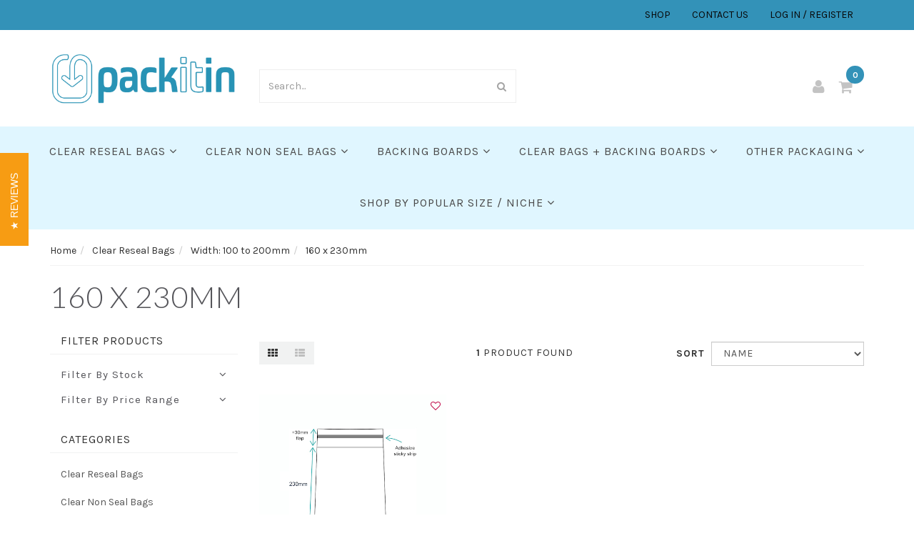

--- FILE ---
content_type: text/html; charset=utf-8
request_url: https://www.packitin.com.au/clear-reseal-bags/width-100-to-200mm/160-x-230mm/
body_size: 19603
content:
<!DOCTYPE html>
<html lang="en">
<head itemscope itemtype="http://schema.org/WebSite">
<meta http-equiv="Content-Type" content="text/html; charset=utf-8"/>
<meta name="keywords" content="Clear Reseal Bags Width: 100 to 200mm 160 x 230mm"/>
<meta name="description" content="160 x 230mm - Clear Reseal Bags Width: 100 to 200mm 160 x 230mm"/>
<meta name="viewport" content="width=device-width, initial-scale=1.0, user-scalable=0"/>
<meta property="og:image" content="https://www.packitin.com.au/assets/website_logo.png"/>
<meta property="og:title" content="Clear Reseal Bags Width: 100 to 200mm 160 x 230mm"/>
<meta property="og:site_name" content="Pack It In"/>
<meta property="og:type" content="website"/>
<meta property="og:url" content="https://www.packitin.com.au/clear-reseal-bags/width-100-to-200mm/160-x-230mm/"/>
<meta property="og:description" content="160 x 230mm - Clear Reseal Bags Width: 100 to 200mm 160 x 230mm"/>

<title itemprop="name">Clear Reseal Bags Width: 100 to 200mm 160 x 230mm</title>
<link rel="canonical" href="https://www.packitin.com.au/clear-reseal-bags/width-100-to-200mm/160-x-230mm/" itemprop="url"/>
<link rel="shortcut icon" href="https://www.packitin.com.au/assets/favicon_logo.png"/>
<link rel="stylesheet" type="text/css" href="/assets/themes/frame/js/plugins/slick-1.5.9/slick/slick.css?1768618909"/>
<link rel="stylesheet" type="text/css" href="/assets/themes/frame/js/plugins/slick-1.5.9/slick/slick-theme.css?1768618909"/>
<link class="theme-selector" rel="stylesheet" type="text/css" href="/assets/themes/frame/css/app.css?1768618909" media="all"/>
<link rel="stylesheet" type="text/css" href="/assets/themes/frame/css/style.css?1768618909" media="all"/>


<link rel="stylesheet" type="text/css" href="https://maxcdn.bootstrapcdn.com/font-awesome/4.4.0/css/font-awesome.min.css" media="all"/>
<link rel="stylesheet" type="text/css" href="https://cdn.neto.com.au/assets/neto-cdn/jquery_ui/1.11.1/css/custom-theme/jquery-ui-1.8.18.custom.css" media="all"/>
<link rel="stylesheet" type="text/css" href="https://cdn.neto.com.au/assets/neto-cdn/fancybox/2.1.5/jquery.fancybox.css" media="all"/>
<!--[if lte IE 8]>
	<script type="text/javascript" src="https://cdn.neto.com.au/assets/neto-cdn/html5shiv/3.7.0/html5shiv.js"></script>
	<script type="text/javascript" src="https://cdn.neto.com.au/assets/neto-cdn/respond.js/1.3.0/respond.min.js"></script>
<![endif]-->
<!-- Begin: Script 104 -->
<script type="text/javascript" src="https://load.fomo.com/api/v1/izcQjeZpw5BQl18cGwbuOw/load.js" async></script>
<!-- End: Script 104 -->
<!-- Begin: Script 106 -->
<script>function myInit(){StampedFn.init({apiKey:"pubkey-srqP2Y2I00sRs5F331New4MfG731y3",storeUrl:"www.packitin.com.au"})}</script><script async onload="myInit()" type="text/javascript" src="https://cdn1.stamped.io/files/widget.min.js"></script>
<!-- End: Script 106 -->
<!-- Begin: Script 107 -->
<!-- Global site tag (gtag.js) - Google Analytics -->
<script async src="https://www.googletagmanager.com/gtag/js?id=G-6LSSBB6DNN"></script>
<script>
  window.dataLayer = window.dataLayer || [];
  function gtag(){dataLayer.push(arguments);}
  gtag('js', new Date());
    gtag('config', 'G-6LSSBB6DNN', {
      send_page_view: false
    });
</script>
<!-- End: Script 107 -->



<script async src="https://www.googletagmanager.com/gtag/js?id=G-LSP8FK3KMV"></script>
<script>
window.dataLayer = window.dataLayer || [];
function gtag(){dataLayer.push(arguments);}
gtag('js', new Date());

gtag('config', 'G-LSP8FK3KMV');
</script>

<!--<script type="text/javascript" src="https://cdn1.stamped.io/files/widget.min.js"></script>
<script type="text/javascript">
<![CDATA[ 
StampedFn.init({ apiKey: 'pubkey-srqP2Y2I00sRs5F331New4MfG731y3', storeUrl: 'www.packitin.com.au' }); 
]]>
</script>-->

<script>function myInit(){ StampedFn.init({ apiKey: 'pubkey-srqP2Y2I00sRs5F331New4MfG731y3', sId: '278095' }); }</script>
<script async onload="myInit()" type="text/javascript" src="https://cdn1.stamped.io/files/widget.min.js"></script>
<div id="stamped-reviews-widget" data-widget-type="drawer" data-position="left" data-background-color="#f79c13"></div>

</head>
<body id="n_category" class="n_frame">

<nav class="navbar navbar-inverse c_navbarWrapper">
	<div class="container">
		<div class="row">
			<div class=navbar-header>
				<button type=button class="navbar-toggle collapsed mobile-menu-toggle pull-left" data-toggle="collapse" data-target="#navbar-top" aria-expanded="false">
					<span class=sr-only>Toggle navigation</span>
					<span class=icon-bar></span>
					<span class=icon-bar></span>
					<span class=icon-bar></span>
				</button>

				<div class="text-right c_cartWrapper visible-xs">
					<a href="https://www.packitin.com.au/_myacct" class="c_headerAccount">
						<i class="fa fa-user"></i>
					</a>
					<div class="dropdown dropdown-hover" id="header-cart">
						<a href="https://www.packitin.com.au/_mycart?tkn=cart&ts=1768846733071849" class="c_headerCart" id="cartcontentsheader">
							<i class="fa fa-shopping-cart"></i><span rel="a2c_item_count">0</span>
						</a>
					</div>
				</div>
			</div>

			
			<div class="collapse navbar-collapse" id="navbar-top">
				<ul class="nav navbar-nav visible-xs c_mobileCategoryWrapper" id="mob-menu">
					<li>
									<a data-toggle="collapse" data-parent="#mob-menu" href="#mob-menu-98" class="collapsed mob-drop">
										Clear Reseal Bags <i class="fa fa-angle-down" aria-hidden="true"></i></a>
									<ul id="mob-menu-98" class="panel-collapse collapse collapse-menu c_mobileSubMenu">
											<li>
									<a data-toggle="collapse" data-parent="#mob-menu" href="#mob-menu-108" class="collapsed mob-drop">
										Width: <100mm <i class="fa fa-angle-down" aria-hidden="true"></i></a>
									<ul id="mob-menu-108" class="panel-collapse collapse collapse-menu">
											<li>
									<a href="https://www.packitin.com.au/clear-reseal-bags/width-100mm/25-x-200mm/">25 x 200mm</a>
								</li><li>
									<a href="https://www.packitin.com.au/clear-reseal-bags/width-100mm/32-x-200mm/">32 x 200mm</a>
								</li><li>
									<a href="https://www.packitin.com.au/clear-reseal-bags/width-100mm/38-x-200mm/">38 x 200mm</a>
								</li><li>
									<a href="https://www.packitin.com.au/clear-reseal-bags/width-100mm/50-x-65mm/">50 x 65mm</a>
								</li><li>
									<a href="https://www.packitin.com.au/clear-reseal-bags/width-100mm/50-x-80mm/">50 x 80mm</a>
								</li><li>
									<a href="https://www.packitin.com.au/clear-reseal-bags/width-100mm/50-x-180mm/">50 x 180mm</a>
								</li><li>
									<a href="https://www.packitin.com.au/clear-reseal-bags/width-100mm/50-x-250mm/">50 x 250mm</a>
								</li><li>
									<a href="https://www.packitin.com.au/clear-reseal-bags/width-100mm/58-x-90mm/">58 x 90mm</a>
								</li><li>
									<a href="https://www.packitin.com.au/clear-reseal-bags/width-100mm/65-x-90mm/">65 x 90mm</a>
								</li><li>
									<a href="https://www.packitin.com.au/clear-reseal-bags/width-100mm/75-x-100mm/">75 x 100mm</a>
								</li><li>
									<a href="https://www.packitin.com.au/clear-reseal-bags/width-100mm/75-x-180mm/">75 x 180mm</a>
								</li><li>
									<a href="https://www.packitin.com.au/clear-reseal-bags/width-100mm/75-x-300mm/~-151">75 x 300mm</a>
								</li><li>
									<a href="https://www.packitin.com.au/clear-reseal-bags/width-100mm/75-x-300mm/">75 x 350mm</a>
								</li><li>
									<a href="https://www.packitin.com.au/clear-reseal-bags/width-100mm/80-x-120mm/">80 x 120mm</a>
								</li><li>
									<a href="https://www.packitin.com.au/clear-reseal-bags/width-100mm/90-x-110mm/">90 x 110mm</a>
								</li><li>
									<a href="https://www.packitin.com.au/clear-reseal-bags/width-100mm/90-x-130mm/">90 x 130mm</a>
								</li><li>
									<a href="https://www.packitin.com.au/clear-reseal-bags/width-100mm/95-x-95mm/">95 x 95mm</a>
								</li>
										</ul>
									</li><li>
									<a data-toggle="collapse" data-parent="#mob-menu" href="#mob-menu-109" class="collapsed mob-drop">
										Width: 100 to 200mm <i class="fa fa-angle-down" aria-hidden="true"></i></a>
									<ul id="mob-menu-109" class="panel-collapse collapse collapse-menu">
											<li>
									<a href="https://www.packitin.com.au/clear-reseal-bags/width-100-to-200mm/100-x-130mm/">100 x 130mm</a>
								</li><li>
									<a href="https://www.packitin.com.au/clear-reseal-bags/width-100-to-200mm/100-x-150mm/">100 x 150mm</a>
								</li><li>
									<a href="https://www.packitin.com.au/clear-reseal-bags/width-100-to-200mm/100-x-180mm/">100 x 180mm</a>
								</li><li>
									<a href="https://www.packitin.com.au/clear-reseal-bags/width-100-to-200mm/100-x-300mm/">100 x 300mm</a>
								</li><li>
									<a href="https://www.packitin.com.au/clear-reseal-bags/width-100-to-200mm/100-x-600mm/">100 x 600mm</a>
								</li><li>
									<a href="https://www.packitin.com.au/clear-reseal-bags/width-100-to-200mm/105-x-160mm/">105 x 160mm</a>
								</li><li>
									<a href="https://www.packitin.com.au/clear-reseal-bags/width-100-to-200mm/110-x-160mm/">110 x 160mm</a>
								</li><li>
									<a href="https://www.packitin.com.au/clear-reseal-bags/width-100-to-200mm/115-x-130mm/">115 x 130mm</a>
								</li><li>
									<a href="https://www.packitin.com.au/clear-reseal-bags/width-100-to-200mm/115-x-230mm/">115 x 230mm</a>
								</li><li>
									<a href="https://www.packitin.com.au/clear-reseal-bags/width-100-to-200mm/120-x-170mm/">120 x 170mm</a>
								</li><li>
									<a href="https://www.packitin.com.au/clear-reseal-bags/width-100-to-200mm/120-x-250mm/">120 x 250mm</a>
								</li><li>
									<a href="https://www.packitin.com.au/clear-reseal-bags/width-100-to-200mm/120-x-300mm/">120 x 300mm</a>
								</li><li>
									<a href="https://www.packitin.com.au/clear-reseal-bags/width-100-to-200mm/125-x-130mm/">125 x 130mm</a>
								</li><li>
									<a href="https://www.packitin.com.au/clear-reseal-bags/width-100-to-200mm/125-x-200mm/">125 x 200mm</a>
								</li><li>
									<a href="https://www.packitin.com.au/clear-reseal-bags/width-100-to-200mm/125-x-250mm/">125 x 250mm</a>
								</li><li>
									<a href="https://www.packitin.com.au/clear-reseal-bags/width-100-to-200mm/130-x-210mm/">130 x 210mm</a>
								</li><li>
									<a href="https://www.packitin.com.au/clear-reseal-bags/width-100-to-200mm/135-x-185mm/">135 x 185mm</a>
								</li><li>
									<a href="https://www.packitin.com.au/clear-reseal-bags/width-100-to-200mm/135-x-205mm/">135 x 205mm</a>
								</li><li>
									<a href="https://www.packitin.com.au/clear-reseal-bags/width-100-to-200mm/138-x-190mm/">138 x 190mm</a>
								</li><li>
									<a href="https://www.packitin.com.au/clear-reseal-bags/width-100-to-200mm/140-x-140mm/">140 x 140mm</a>
								</li><li>
									<a href="https://www.packitin.com.au/clear-reseal-bags/width-100-to-200mm/145-x-145mm/">145 x 145mm</a>
								</li><li>
									<a href="https://www.packitin.com.au/clear-reseal-bags/width-100-to-200mm/150-x-150mm/">150 x 150mm</a>
								</li><li>
									<a href="https://www.packitin.com.au/clear-reseal-bags/width-100-to-200mm/150-x-200mm/">150 x 200mm</a>
								</li><li>
									<a href="https://www.packitin.com.au/clear-reseal-bags/width-100-to-200mm/150-x-230mm/">150 x 230mm</a>
								</li><li>
									<a href="https://www.packitin.com.au/clear-reseal-bags/width-100-to-200mm/155-x-155mm/">155 x 155mm</a>
								</li><li>
									<a href="https://www.packitin.com.au/clear-reseal-bags/width-100-to-200mm/155-x-210mm/">155 x 210mm</a>
								</li><li>
									<a href="https://www.packitin.com.au/clear-reseal-bags/width-100-to-200mm/155-x-230mm/">155 x 230mm</a>
								</li><li>
									<a href="https://www.packitin.com.au/clear-reseal-bags/width-100-to-200mm/160-x-160mm/">160 x 160mm</a>
								</li><li>
									<a href="https://www.packitin.com.au/clear-reseal-bags/width-100-to-200mm/160-x-230mm/">160 x 230mm</a>
								</li><li>
									<a href="https://www.packitin.com.au/clear-reseal-bags/width-100-to-200mm/165-x-230mm/">165 x 230mm</a>
								</li><li>
									<a href="https://www.packitin.com.au/clear-reseal-bags/width-100-to-200mm/170-x-170mm/">170 x 170mm</a>
								</li><li>
									<a href="https://www.packitin.com.au/clear-reseal-bags/width-100-to-200mm/180-x-180mm/">180 x 180mm</a>
								</li><li>
									<a href="https://www.packitin.com.au/clear-reseal-bags/width-100-to-200mm/180-x-250mm/">180 x 250mm</a>
								</li>
										</ul>
									</li><li>
									<a data-toggle="collapse" data-parent="#mob-menu" href="#mob-menu-111" class="collapsed mob-drop">
										Width: 200 to 300mm <i class="fa fa-angle-down" aria-hidden="true"></i></a>
									<ul id="mob-menu-111" class="panel-collapse collapse collapse-menu">
											<li>
									<a href="https://www.packitin.com.au/clear-reseal-bags/width-200-to-300mm/200-x-250mm/">200 x 250mm</a>
								</li><li>
									<a href="https://www.packitin.com.au/clear-non-seal-bags/width-200-to-300mm/200-x-300mm/">200 x 300mm</a>
								</li><li>
									<a href="https://www.packitin.com.au/clear-reseal-bags/width-200-to-300mm/210-x-255mm/">210 x 255mm</a>
								</li><li>
									<a href="https://www.packitin.com.au/clear-non-seal-bags/width-200-to-300mm/215-x-305mm/">215 x 305mm</a>
								</li><li>
									<a href="https://www.packitin.com.au/clear-non-seal-bags/width-200-to-300mm/230-x-305mm/">230 x 305mm</a>
								</li><li>
									<a href="https://www.packitin.com.au/clear-non-seal-bags/width-200-to-300mm/230-x-330mm/">230 x 330mm</a>
								</li><li>
									<a href="https://www.packitin.com.au/clear-non-seal-bags/width-200-to-300mm/240-x-540mm/">240 x 540mm</a>
								</li><li>
									<a href="https://www.packitin.com.au/clear-non-seal-bags/width-200-to-300mm/250-x-250mm/">250 x 250mm</a>
								</li><li>
									<a href="https://www.packitin.com.au/clear-reseal-bags/width-200-to-300mm/250-x-360mm/">250 x 360mm</a>
								</li><li>
									<a href="https://www.packitin.com.au/clear-reseal-bags/width-200-to-300mm/250-x-410mm/">250 x 410mm</a>
								</li><li>
									<a href="https://www.packitin.com.au/clear-non-seal-bags/width-200-to-300mm/260-x-260mm/">260 x 260mm</a>
								</li><li>
									<a href="https://www.packitin.com.au/clear-non-seal-bags/width-200-to-300mm/280-x-380mm/">280 x 380mm</a>
								</li><li>
									<a href="https://www.packitin.com.au/clear-non-seal-bags/width-200-to-300mm/287-x-358mm/">287 x 358mm</a>
								</li>
										</ul>
									</li><li>
									<a data-toggle="collapse" data-parent="#mob-menu" href="#mob-menu-121" class="collapsed mob-drop">
										Width: >300mm <i class="fa fa-angle-down" aria-hidden="true"></i></a>
									<ul id="mob-menu-121" class="panel-collapse collapse collapse-menu">
											<li>
									<a href="https://www.packitin.com.au/clear-reseal-bags/width-300mm/305-x-405mm/">305 x 405mm</a>
								</li><li>
									<a href="https://www.packitin.com.au/clear-reseal-bags/width-300mm/305-x-430mm/">305 x 430mm</a>
								</li><li>
									<a href="https://www.packitin.com.au/clear-reseal-bags/width-300mm/312-x-408mm/">312 x 408mm</a>
								</li><li>
									<a href="https://www.packitin.com.au/clear-reseal-bags/width-300mm/315-x-315mm/">315 x 315mm</a>
								</li><li>
									<a href="https://www.packitin.com.au/clear-reseal-bags/width-300mm/315-x-340mm/">315 x 340mm</a>
								</li><li>
									<a href="https://www.packitin.com.au/clear-reseal-bags/width-300mm/325-x-455mm/">325 x 455mm</a>
								</li><li>
									<a href="https://www.packitin.com.au/clear-reseal-bags/width-300mm/350-x-450mm/">350 x 450mm</a>
								</li><li>
									<a href="https://www.packitin.com.au/clear-reseal-bags/width-300mm/355-x-510mm/">355 x 510mm</a>
								</li><li>
									<a href="https://www.packitin.com.au/clear-reseal-bags/width-300mm/413-x-509mm/">413 x 509mm</a>
								</li><li>
									<a href="https://www.packitin.com.au/clear-reseal-bags/width-300mm/420-x-525mm/">420 x 525mm</a>
								</li><li>
									<a href="https://www.packitin.com.au/clear-reseal-bags/width-300mm/430-x-600mm/">430 x 600mm</a>
								</li><li>
									<a href="https://www.packitin.com.au/clear-reseal-bags/width-300mm/460-x-620mm/">460 x 620mm</a>
								</li><li>
									<a href="https://www.packitin.com.au/clear-reseal-bags/width-300mm/510-x-700mm/">510 x 700mm</a>
								</li><li>
									<a href="https://www.packitin.com.au/clear-reseal-bags/width-300mm/600-x-845mm/">600 x 845mm</a>
								</li>
										</ul>
									</li>
										</ul>
									</li><li>
									<a data-toggle="collapse" data-parent="#mob-menu" href="#mob-menu-112" class="collapsed mob-drop">
										Clear Non Seal Bags <i class="fa fa-angle-down" aria-hidden="true"></i></a>
									<ul id="mob-menu-112" class="panel-collapse collapse collapse-menu c_mobileSubMenu">
											<li>
									<a data-toggle="collapse" data-parent="#mob-menu" href="#mob-menu-124" class="collapsed mob-drop">
										Width: <100mm <i class="fa fa-angle-down" aria-hidden="true"></i></a>
									<ul id="mob-menu-124" class="panel-collapse collapse collapse-menu">
											<li>
									<a href="https://www.packitin.com.au/clear-non-seal-bags/width-100mm/65-x-110mm/">65 x 110mm</a>
								</li><li>
									<a href="https://www.packitin.com.au/clear-non-seal-bags/width-100mm/75-x-150mm/">75 x 150mm</a>
								</li><li>
									<a href="https://www.packitin.com.au/clear-non-seal-bags/width-100mm/90-x-130mm/">90 x 130mm</a>
								</li>
										</ul>
									</li><li>
									<a data-toggle="collapse" data-parent="#mob-menu" href="#mob-menu-125" class="collapsed mob-drop">
										Width: 100 to 200mm <i class="fa fa-angle-down" aria-hidden="true"></i></a>
									<ul id="mob-menu-125" class="panel-collapse collapse collapse-menu">
											<li>
									<a href="https://www.packitin.com.au/clear-non-seal-bags/width-100-to-200mm/120-x-165mm/">120 x 165mm</a>
								</li><li>
									<a href="https://www.packitin.com.au/clear-non-seal-bags/width-100-to-200mm/120-x-200mm/">120 x 200mm</a>
								</li><li>
									<a href="https://www.packitin.com.au/clear-non-seal-bags/width-100-to-200mm/155-x-230mm/">155 x 230mm</a>
								</li>
										</ul>
									</li><li>
									<a data-toggle="collapse" data-parent="#mob-menu" href="#mob-menu-126" class="collapsed mob-drop">
										Width: 200 to 300mm <i class="fa fa-angle-down" aria-hidden="true"></i></a>
									<ul id="mob-menu-126" class="panel-collapse collapse collapse-menu">
											<li>
									<a href="https://www.packitin.com.au/clear-non-seal-bags/width-200-to-300mm/215-x-305mm/~-187">215 x 305mm</a>
								</li>
										</ul>
									</li>
										</ul>
									</li><li>
									<a data-toggle="collapse" data-parent="#mob-menu" href="#mob-menu-99" class="collapsed mob-drop">
										Backing Boards <i class="fa fa-angle-down" aria-hidden="true"></i></a>
									<ul id="mob-menu-99" class="panel-collapse collapse collapse-menu c_mobileSubMenu">
											<li>
									<a data-toggle="collapse" data-parent="#mob-menu" href="#mob-menu-113" class="collapsed mob-drop">
										Standard 700gsm <i class="fa fa-angle-down" aria-hidden="true"></i></a>
									<ul id="mob-menu-113" class="panel-collapse collapse collapse-menu">
											<li>
									<a href="https://www.packitin.com.au/backing-boards/standard-700gsm/a5/">A5</a>
								</li><li>
									<a href="https://www.packitin.com.au/backing-boards/standard-700gsm/a4/">A4</a>
								</li><li>
									<a href="https://www.packitin.com.au/backing-boards/standard-700gsm/a3/">A3</a>
								</li><li>
									<a href="https://www.packitin.com.au/backing-boards/standard-700gsm/a2/">A2</a>
								</li><li>
									<a href="https://www.packitin.com.au/backing-boards/standard-700gsm/sra3/">SRA3</a>
								</li><li>
									<a href="https://www.packitin.com.au/backing-boards/standard-700gsm/4x6/">4x6</a>
								</li><li>
									<a href="https://www.packitin.com.au/backing-boards/standard-700gsm/5x7/">5x7</a>
								</li><li>
									<a href="https://www.packitin.com.au/backing-boards/standard-700gsm/6x6/">6x6</a>
								</li><li>
									<a href="https://www.packitin.com.au/backing-boards/standard-700gsm/6x8/">6x8</a>
								</li><li>
									<a href="https://www.packitin.com.au/backing-boards/standard-700gsm/8x10/">8x10</a>
								</li><li>
									<a href="https://www.packitin.com.au/backing-boards/standard-700gsm/8x12/">8x12</a>
								</li><li>
									<a href="https://www.packitin.com.au/backing-boards/standard-700gsm/11x14/">11x14</a>
								</li><li>
									<a href="https://www.packitin.com.au/backing-boards/standard-700gsm/12x12/">12x12</a>
								</li><li>
									<a href="https://www.packitin.com.au/backing-boards/standard-700gsm/12x16/">12x16</a>
								</li><li>
									<a href="https://www.packitin.com.au/backing-boards/standard-700gsm/16x20/">16x20</a>
								</li><li>
									<a href="https://www.packitin.com.au/backing-boards/standard-700gsm/c5-envelope-liner/">C5 envelope liner</a>
								</li><li>
									<a href="https://www.packitin.com.au/backing-boards/standard-700gsm/printmaking-502-x-702mm/">Printmaking (502 x 702mm)</a>
								</li>
										</ul>
									</li><li>
									<a data-toggle="collapse" data-parent="#mob-menu" href="#mob-menu-114" class="collapsed mob-drop">
										Medium Weight 1000gsm <i class="fa fa-angle-down" aria-hidden="true"></i></a>
									<ul id="mob-menu-114" class="panel-collapse collapse collapse-menu">
											<li>
									<a href="https://www.packitin.com.au/backing-boards/medium-weight-1050gsm/a5/">A5</a>
								</li><li>
									<a href="https://www.packitin.com.au/backing-boards/medium-weight-1050gsm/a4/">A4</a>
								</li><li>
									<a href="https://www.packitin.com.au/backing-boards/medium-weight-1050gsm/a/">A3</a>
								</li><li>
									<a href="https://www.packitin.com.au/backing-boards/medium-weight-1050gsm/a2/">A2</a>
								</li>
										</ul>
									</li><li>
									<a data-toggle="collapse" data-parent="#mob-menu" href="#mob-menu-115" class="collapsed mob-drop">
										Heavy Duty 1400gsm <i class="fa fa-angle-down" aria-hidden="true"></i></a>
									<ul id="mob-menu-115" class="panel-collapse collapse collapse-menu">
											<li>
									<a href="https://www.packitin.com.au/backing-boards/heavy-duty-1400gsm/a5/">A5</a>
								</li><li>
									<a href="https://www.packitin.com.au/backing-boards/heavy-duty-1400gsm/a4/">A4</a>
								</li><li>
									<a href="https://www.packitin.com.au/backing-boards/heavy-duty-1400gsm/a3/">A3</a>
								</li><li>
									<a href="https://www.packitin.com.au/backing-boards/heavy-duty-1400gsm/a2/">A2</a>
								</li>
										</ul>
									</li>
										</ul>
									</li><li>
									<a data-toggle="collapse" data-parent="#mob-menu" href="#mob-menu-100" class="collapsed mob-drop">
										Clear Bags + Backing Boards <i class="fa fa-angle-down" aria-hidden="true"></i></a>
									<ul id="mob-menu-100" class="panel-collapse collapse collapse-menu c_mobileSubMenu">
											<li>
									<a data-toggle="collapse" data-parent="#mob-menu" href="#mob-menu-101" class="collapsed mob-drop">
										Clear Bags + 700gsm Standard Boards <i class="fa fa-angle-down" aria-hidden="true"></i></a>
									<ul id="mob-menu-101" class="panel-collapse collapse collapse-menu">
											<li>
									<a href="https://www.packitin.com.au/clear-bags-backing-boards/clear-bags-700gsm-standard-boards/a5/">A5</a>
								</li><li>
									<a href="https://www.packitin.com.au/clear-bags-backing-boards/clear-bags-700gsm-standard-boards/a4/">A4</a>
								</li><li>
									<a href="https://www.packitin.com.au/clear-bags-backing-boards/clear-bags-700gsm-standard-boards/a3/">A3</a>
								</li><li>
									<a href="https://www.packitin.com.au/clear-bags-backing-boards/clear-bags-700gsm-standard-boards/a2/">A2</a>
								</li><li>
									<a href="https://www.packitin.com.au/clear-bags-backing-boards/clear-bags-700gsm-standard-boards/sra3/">SRA3</a>
								</li><li>
									<a href="https://www.packitin.com.au/clear-bags-backing-boards/clear-bags-700gsm-standard-boards/4x6/">4x6</a>
								</li><li>
									<a href="https://www.packitin.com.au/clear-bags-backing-boards/clear-bags-700gsm-standard-boards/5x7/">5x7</a>
								</li><li>
									<a href="https://www.packitin.com.au/clear-bags-backing-boards/clear-bags-700gsm-standard-boards/6x6/">6x6</a>
								</li><li>
									<a href="https://www.packitin.com.au/clear-bags-backing-boards/clear-bags-700gsm-standard-boards/6x8/">6x8</a>
								</li><li>
									<a href="https://www.packitin.com.au/clear-bags-backing-boards/clear-bags-700gsm-standard-boards/8x10/">8x10</a>
								</li><li>
									<a href="https://www.packitin.com.au/clear-bags-backing-boards/clear-bags-700gsm-standard-boards/8x12/">8x12</a>
								</li><li>
									<a href="https://www.packitin.com.au/clear-bags-backing-boards/clear-bags-700gsm-standard-boards/11x14/">11x14</a>
								</li><li>
									<a href="https://www.packitin.com.au/clear-bags-backing-boards/clear-bags-700gsm-standard-boards/12x12/">12x12</a>
								</li><li>
									<a href="https://www.packitin.com.au/clear-bags-backing-boards/clear-bags-700gsm-standard-boards/12x16/">12x16</a>
								</li><li>
									<a href="https://www.packitin.com.au/clear-bags-backing-boards/clear-bags-700gsm-standard-boards/16x20/">16x20</a>
								</li><li>
									<a href="https://www.packitin.com.au/clear-bags-backing-boards/clear-bags-700gsm-standard-boards/xl-printmaking/">XL (printmaking)</a>
								</li>
										</ul>
									</li><li>
									<a data-toggle="collapse" data-parent="#mob-menu" href="#mob-menu-102" class="collapsed mob-drop">
										Clear Bags + 1000gsm Medium Boards <i class="fa fa-angle-down" aria-hidden="true"></i></a>
									<ul id="mob-menu-102" class="panel-collapse collapse collapse-menu">
											<li>
									<a href="https://www.packitin.com.au/clear-bags-backing-boards/clear-bags-1050gsm-medium-boards/a5-boards-sleeves/">A5</a>
								</li><li>
									<a href="https://www.packitin.com.au/clear-bags-backing-boards/clear-bags-1050gsm-medium-boards/a4-boards-sleeves/">A4</a>
								</li><li>
									<a href="https://www.packitin.com.au/clear-bags-backing-boards/clear-bags-1050gsm-medium-boards/a3-boards-sleeves/">A3</a>
								</li><li>
									<a href="https://www.packitin.com.au/clear-bags-backing-boards/clear-bags-1050gsm-medium-boards/a2/">A2</a>
								</li>
										</ul>
									</li><li>
									<a data-toggle="collapse" data-parent="#mob-menu" href="#mob-menu-103" class="collapsed mob-drop">
										Clear Bags + 1400gsm Heavy Boards <i class="fa fa-angle-down" aria-hidden="true"></i></a>
									<ul id="mob-menu-103" class="panel-collapse collapse collapse-menu">
											<li>
									<a href="https://www.packitin.com.au/clear-bags-backing-boards/clear-bags-1400gsm-heavy-boards/a5/">A5</a>
								</li><li>
									<a href="https://www.packitin.com.au/clear-bags-backing-boards/clear-bags-1400gsm-heavy-boards/a4-boards-sleeves/">A4</a>
								</li><li>
									<a href="https://www.packitin.com.au/clear-bags-backing-boards/clear-bags-1400gsm-heavy-boards/a3-boards-sleeves/">A3</a>
								</li><li>
									<a href="https://www.packitin.com.au/clear-bags-backing-boards/clear-bags-1400gsm-heavy-boards/a2/">A2</a>
								</li>
										</ul>
									</li>
										</ul>
									</li><li>
									<a data-toggle="collapse" data-parent="#mob-menu" href="#mob-menu-123" class="collapsed mob-drop">
										Other Packaging <i class="fa fa-angle-down" aria-hidden="true"></i></a>
									<ul id="mob-menu-123" class="panel-collapse collapse collapse-menu c_mobileSubMenu">
											<li>
									<a href="https://www.packitin.com.au/other-packaging/accessories/">
										Accessories + Tools </a>
									</li><li>
									<a href="https://www.packitin.com.au/otherpackaging/baubles/">
										Baubles </a>
									</li><li>
									<a href="https://www.packitin.com.au/otherpackaging/boxes/">
										Boxes </a>
									</li><li>
									<a href="https://www.packitin.com.au/other-packaging/christmas/">
										Christmas </a>
									</li><li>
									<a href="https://www.packitin.com.au/other-packaging/containers/">
										Containers </a>
									</li><li>
									<a href="https://www.packitin.com.au/other-packaging/easter/">
										Easter </a>
									</li><li>
									<a href="https://www.packitin.com.au/other-packaging/envelopes/">
										Envelopes </a>
									</li><li>
									<a href="https://www.packitin.com.au/other-packaging/mailroom-shipping/">
										Mailroom + Shipping </a>
									</li><li>
									<a href="https://www.packitin.com.au/otherpackaging/paper-bags/">
										Paper Bags </a>
									</li><li>
									<a href="https://www.packitin.com.au/other-packaging/pre-inked-stamps/">
										Pre-inked Stamps </a>
									</li><li>
									<a href="https://www.packitin.com.au/otherpackaging/ribbons-twine/">
										Ribbons + Twine </a>
									</li><li>
									<a href="https://www.packitin.com.au/otherpackaging/wrap-fill/">
										Wrap + Fill </a>
									</li>
										</ul>
									</li><li>
									<a data-toggle="collapse" data-parent="#mob-menu" href="#mob-menu-292" class="collapsed mob-drop">
										SHOP BY POPULAR SIZE / NICHE <i class="fa fa-angle-down" aria-hidden="true"></i></a>
									<ul id="mob-menu-292" class="panel-collapse collapse collapse-menu c_mobileSubMenu">
											<li>
									<a href="https://www.packitin.com.au/shop-by-size/a5/">
										A5 </a>
									</li><li>
									<a href="https://www.packitin.com.au/shop-by-size/a4/">
										A4 </a>
									</li><li>
									<a href="https://www.packitin.com.au/shop-by-size/a3/">
										A3 </a>
									</li><li>
									<a href="https://www.packitin.com.au/shop-by-size/a2/">
										A2 </a>
									</li><li>
									<a href="https://www.packitin.com.au/shop-by-popular-size-niche/a1/">
										A1 </a>
									</li><li>
									<a href="https://www.packitin.com.au/shop-by-size/sra3/">
										SRA3 </a>
									</li><li>
									<a href="https://www.packitin.com.au/shop-by-size/4x6/">
										4x6 </a>
									</li><li>
									<a href="https://www.packitin.com.au/shop-by-size/a6/">
										5x7 </a>
									</li><li>
									<a href="https://www.packitin.com.au/shop-by-size/6x6/">
										6x6 </a>
									</li><li>
									<a href="https://www.packitin.com.au/shop-by-size/6x8/">
										6x8 </a>
									</li><li>
									<a href="https://www.packitin.com.au/shop-by-size/8x10/">
										8x10 </a>
									</li><li>
									<a href="https://www.packitin.com.au/shop-by-size/8x12/">
										8x12 </a>
									</li><li>
									<a href="https://www.packitin.com.au/shop-by-size/11x14/">
										11x14 </a>
									</li><li>
									<a href="https://www.packitin.com.au/shop-by-size/12x12/">
										12x12 (scrapbooking) </a>
									</li><li>
									<a href="https://www.packitin.com.au/shop-by-size/12x16/">
										12x16 </a>
									</li><li>
									<a href="https://www.packitin.com.au/shop-by-size/16x20/">
										16x20 </a>
									</li><li>
									<a href="https://www.packitin.com.au/shop-by-popular-size/c6/">
										Cardmaking (C6) </a>
									</li><li>
									<a href="https://www.packitin.com.au/shop-by-popular-size-use/cookie-making/">
										Cookie making </a>
									</li>
										</ul>
									</li>
					</ul>
				<ul class="nav navbar-nav c_utilityWrapper">
					<li class=""> <a href="/products/" >SHOP </a>
									</li><li class=""> <a href="/form/contact-us/" >CONTACT US </a>
									</li><li class=""> <a href="/_myacct" >LOG IN / REGISTER </a>
									</li>
					</ul>
			</div>
		</div>
	</div>
</nav>

<div class="wrapper-header">
	<div class="container">
		<div class="row row-header">
			
			<div class="col-xs-12 col-sm-4 col-md-3 wrapper-logo text-center">
				<a href="https://www.packitin.com.au" title="Pack It In">
					<img class="logo" src="/assets/website_logo.png" alt="Pack It In"/>
				</a>
			</div>
			<div class="col-xs-12 col-sm-6 col-md-4">
				<div class="header-search">
					<form name="productsearch" method="get" action="/">
						<input type="hidden" name="rf" value="kw"/>
						<div class="input-group">
							<input class="form-control ajax_search" value="" id="name_search" autocomplete="off" name="kw" type="text" placeholder="Search..."/>
							<span class="input-group-btn">
								<button type="submit" value="Search" class="btn btn-default"><i class="fa fa-search"></i></button>
							</span>
						</div>
					</form>
				</div>
			</div>
			<div class="col-sm-2 col-md-5 text-right c_cartWrapper hidden-xs">
				<a href="https://www.packitin.com.au/_myacct" class="c_headerAccount">
					<i class="fa fa-user"></i>
				</a>
				<div class="dropdown dropdown-hover" id="header-cart">
					<a href="https://www.packitin.com.au/_mycart?tkn=cart&ts=1768846733527338" class="c_headerCart" id="cartcontentsheader">
						<i class="fa fa-shopping-cart"></i><span rel="a2c_item_count">0</span>
					</a>
					<ul class="dropdown-menu">
						<li class="box" id="neto-dropdown">
							<div class="body padding" id="cartcontents"></div>
							<div class="footer"></div>
						</li>
					</ul>
				</div>
			</div>
		</div>
	</div>
</div>

<div class="c_categoryMenuWrapper hidden-xs">
	<div class="c_categoryMenuContainer">
		<ul class="nav navbar-nav category-menu">
			<li class="dropdown dropdown-hover"> <a href="https://www.packitin.com.au/clear-reseal-bags/" class="ease dropdown-toggle">Clear Reseal Bags <i class="fa fa-angle-down" aria-hidden="true"></i></a>
							<ul class="dropdown-menu c_level2">
									<li class="dropdown dropdown-hover"> <a href="https://www.packitin.com.au/clear-bags/less-than-100mm-wide/" class="ease nuhover dropdown-toggle">Width: <100mm</a>
							<ul class="dropdown-menu dropdown-menu-horizontal">
									<li class=""> <a href="https://www.packitin.com.au/clear-reseal-bags/width-100mm/25-x-200mm/">25 x 200mm</a>
							</li><li class=""> <a href="https://www.packitin.com.au/clear-reseal-bags/width-100mm/32-x-200mm/">32 x 200mm</a>
							</li><li class=""> <a href="https://www.packitin.com.au/clear-reseal-bags/width-100mm/38-x-200mm/">38 x 200mm</a>
							</li><li class=""> <a href="https://www.packitin.com.au/clear-reseal-bags/width-100mm/50-x-65mm/">50 x 65mm</a>
							</li><li class=""> <a href="https://www.packitin.com.au/clear-reseal-bags/width-100mm/50-x-80mm/">50 x 80mm</a>
							</li><li class=""> <a href="https://www.packitin.com.au/clear-reseal-bags/width-100mm/50-x-180mm/">50 x 180mm</a>
							</li><li class=""> <a href="https://www.packitin.com.au/clear-reseal-bags/width-100mm/50-x-250mm/">50 x 250mm</a>
							</li><li class=""> <a href="https://www.packitin.com.au/clear-reseal-bags/width-100mm/58-x-90mm/">58 x 90mm</a>
							</li><li class=""> <a href="https://www.packitin.com.au/clear-reseal-bags/width-100mm/65-x-90mm/">65 x 90mm</a>
							</li><li class=""> <a href="https://www.packitin.com.au/clear-reseal-bags/width-100mm/75-x-100mm/">75 x 100mm</a>
							</li><li class=""> <a href="https://www.packitin.com.au/clear-reseal-bags/width-100mm/75-x-180mm/">75 x 180mm</a>
							</li><li class=""> <a href="https://www.packitin.com.au/clear-reseal-bags/width-100mm/75-x-300mm/~-151">75 x 300mm</a>
							</li><li class=""> <a href="https://www.packitin.com.au/clear-reseal-bags/width-100mm/75-x-300mm/">75 x 350mm</a>
							</li><li class=""> <a href="https://www.packitin.com.au/clear-reseal-bags/width-100mm/80-x-120mm/">80 x 120mm</a>
							</li><li class=""> <a href="https://www.packitin.com.au/clear-reseal-bags/width-100mm/90-x-110mm/">90 x 110mm</a>
							</li><li class=""> <a href="https://www.packitin.com.au/clear-reseal-bags/width-100mm/90-x-130mm/">90 x 130mm</a>
							</li><li class=""> <a href="https://www.packitin.com.au/clear-reseal-bags/width-100mm/95-x-95mm/">95 x 95mm</a>
							</li>
								</ul>
							</li><li class="dropdown dropdown-hover"> <a href="https://www.packitin.com.au/clear-bags/100-to-200mm-wide/" class="ease nuhover dropdown-toggle">Width: 100 to 200mm</a>
							<ul class="dropdown-menu dropdown-menu-horizontal">
									<li class=""> <a href="https://www.packitin.com.au/clear-reseal-bags/width-100-to-200mm/100-x-130mm/">100 x 130mm</a>
							</li><li class=""> <a href="https://www.packitin.com.au/clear-reseal-bags/width-100-to-200mm/100-x-150mm/">100 x 150mm</a>
							</li><li class=""> <a href="https://www.packitin.com.au/clear-reseal-bags/width-100-to-200mm/100-x-180mm/">100 x 180mm</a>
							</li><li class=""> <a href="https://www.packitin.com.au/clear-reseal-bags/width-100-to-200mm/100-x-300mm/">100 x 300mm</a>
							</li><li class=""> <a href="https://www.packitin.com.au/clear-reseal-bags/width-100-to-200mm/100-x-600mm/">100 x 600mm</a>
							</li><li class=""> <a href="https://www.packitin.com.au/clear-reseal-bags/width-100-to-200mm/105-x-160mm/">105 x 160mm</a>
							</li><li class=""> <a href="https://www.packitin.com.au/clear-reseal-bags/width-100-to-200mm/110-x-160mm/">110 x 160mm</a>
							</li><li class=""> <a href="https://www.packitin.com.au/clear-reseal-bags/width-100-to-200mm/115-x-130mm/">115 x 130mm</a>
							</li><li class=""> <a href="https://www.packitin.com.au/clear-reseal-bags/width-100-to-200mm/115-x-230mm/">115 x 230mm</a>
							</li><li class=""> <a href="https://www.packitin.com.au/clear-reseal-bags/width-100-to-200mm/120-x-170mm/">120 x 170mm</a>
							</li><li class=""> <a href="https://www.packitin.com.au/clear-reseal-bags/width-100-to-200mm/120-x-250mm/">120 x 250mm</a>
							</li><li class=""> <a href="https://www.packitin.com.au/clear-reseal-bags/width-100-to-200mm/120-x-300mm/">120 x 300mm</a>
							</li><li class=""> <a href="https://www.packitin.com.au/clear-reseal-bags/width-100-to-200mm/125-x-130mm/">125 x 130mm</a>
							</li><li class=""> <a href="https://www.packitin.com.au/clear-reseal-bags/width-100-to-200mm/125-x-200mm/">125 x 200mm</a>
							</li><li class=""> <a href="https://www.packitin.com.au/clear-reseal-bags/width-100-to-200mm/125-x-250mm/">125 x 250mm</a>
							</li><li class=""> <a href="https://www.packitin.com.au/clear-reseal-bags/width-100-to-200mm/130-x-210mm/">130 x 210mm</a>
							</li><li class=""> <a href="https://www.packitin.com.au/clear-reseal-bags/width-100-to-200mm/135-x-185mm/">135 x 185mm</a>
							</li><li class=""> <a href="https://www.packitin.com.au/clear-reseal-bags/width-100-to-200mm/135-x-205mm/">135 x 205mm</a>
							</li><li class=""> <a href="https://www.packitin.com.au/clear-reseal-bags/width-100-to-200mm/138-x-190mm/">138 x 190mm</a>
							</li><li class=""> <a href="https://www.packitin.com.au/clear-reseal-bags/width-100-to-200mm/140-x-140mm/">140 x 140mm</a>
							</li><li class=""> <a href="https://www.packitin.com.au/clear-reseal-bags/width-100-to-200mm/145-x-145mm/">145 x 145mm</a>
							</li><li class=""> <a href="https://www.packitin.com.au/clear-reseal-bags/width-100-to-200mm/150-x-150mm/">150 x 150mm</a>
							</li><li class=""> <a href="https://www.packitin.com.au/clear-reseal-bags/width-100-to-200mm/150-x-200mm/">150 x 200mm</a>
							</li><li class=""> <a href="https://www.packitin.com.au/clear-reseal-bags/width-100-to-200mm/150-x-230mm/">150 x 230mm</a>
							</li><li class=""> <a href="https://www.packitin.com.au/clear-reseal-bags/width-100-to-200mm/155-x-155mm/">155 x 155mm</a>
							</li><li class=""> <a href="https://www.packitin.com.au/clear-reseal-bags/width-100-to-200mm/155-x-210mm/">155 x 210mm</a>
							</li><li class=""> <a href="https://www.packitin.com.au/clear-reseal-bags/width-100-to-200mm/155-x-230mm/">155 x 230mm</a>
							</li><li class=""> <a href="https://www.packitin.com.au/clear-reseal-bags/width-100-to-200mm/160-x-160mm/">160 x 160mm</a>
							</li><li class=""> <a href="https://www.packitin.com.au/clear-reseal-bags/width-100-to-200mm/160-x-230mm/">160 x 230mm</a>
							</li><li class=""> <a href="https://www.packitin.com.au/clear-reseal-bags/width-100-to-200mm/165-x-230mm/">165 x 230mm</a>
							</li><li class=""> <a href="https://www.packitin.com.au/clear-reseal-bags/width-100-to-200mm/170-x-170mm/">170 x 170mm</a>
							</li><li class=""> <a href="https://www.packitin.com.au/clear-reseal-bags/width-100-to-200mm/180-x-180mm/">180 x 180mm</a>
							</li><li class=""> <a href="https://www.packitin.com.au/clear-reseal-bags/width-100-to-200mm/180-x-250mm/">180 x 250mm</a>
							</li>
								</ul>
							</li><li class="dropdown dropdown-hover"> <a href="https://www.packitin.com.au/clear-bags/200-300mm-wide/" class="ease nuhover dropdown-toggle">Width: 200 to 300mm</a>
							<ul class="dropdown-menu dropdown-menu-horizontal">
									<li class=""> <a href="https://www.packitin.com.au/clear-reseal-bags/width-200-to-300mm/200-x-250mm/">200 x 250mm</a>
							</li><li class=""> <a href="https://www.packitin.com.au/clear-non-seal-bags/width-200-to-300mm/200-x-300mm/">200 x 300mm</a>
							</li><li class=""> <a href="https://www.packitin.com.au/clear-reseal-bags/width-200-to-300mm/210-x-255mm/">210 x 255mm</a>
							</li><li class=""> <a href="https://www.packitin.com.au/clear-non-seal-bags/width-200-to-300mm/215-x-305mm/">215 x 305mm</a>
							</li><li class=""> <a href="https://www.packitin.com.au/clear-non-seal-bags/width-200-to-300mm/230-x-305mm/">230 x 305mm</a>
							</li><li class=""> <a href="https://www.packitin.com.au/clear-non-seal-bags/width-200-to-300mm/230-x-330mm/">230 x 330mm</a>
							</li><li class=""> <a href="https://www.packitin.com.au/clear-non-seal-bags/width-200-to-300mm/240-x-540mm/">240 x 540mm</a>
							</li><li class=""> <a href="https://www.packitin.com.au/clear-non-seal-bags/width-200-to-300mm/250-x-250mm/">250 x 250mm</a>
							</li><li class=""> <a href="https://www.packitin.com.au/clear-reseal-bags/width-200-to-300mm/250-x-360mm/">250 x 360mm</a>
							</li><li class=""> <a href="https://www.packitin.com.au/clear-reseal-bags/width-200-to-300mm/250-x-410mm/">250 x 410mm</a>
							</li><li class=""> <a href="https://www.packitin.com.au/clear-non-seal-bags/width-200-to-300mm/260-x-260mm/">260 x 260mm</a>
							</li><li class=""> <a href="https://www.packitin.com.au/clear-non-seal-bags/width-200-to-300mm/280-x-380mm/">280 x 380mm</a>
							</li><li class=""> <a href="https://www.packitin.com.au/clear-non-seal-bags/width-200-to-300mm/287-x-358mm/">287 x 358mm</a>
							</li>
								</ul>
							</li><li class="dropdown dropdown-hover"> <a href="https://www.packitin.com.au/clear-reseal-bags/more-than-300mm/" class="ease nuhover dropdown-toggle">Width: >300mm</a>
							<ul class="dropdown-menu dropdown-menu-horizontal">
									<li class=""> <a href="https://www.packitin.com.au/clear-reseal-bags/width-300mm/305-x-405mm/">305 x 405mm</a>
							</li><li class=""> <a href="https://www.packitin.com.au/clear-reseal-bags/width-300mm/305-x-430mm/">305 x 430mm</a>
							</li><li class=""> <a href="https://www.packitin.com.au/clear-reseal-bags/width-300mm/312-x-408mm/">312 x 408mm</a>
							</li><li class=""> <a href="https://www.packitin.com.au/clear-reseal-bags/width-300mm/315-x-315mm/">315 x 315mm</a>
							</li><li class=""> <a href="https://www.packitin.com.au/clear-reseal-bags/width-300mm/315-x-340mm/">315 x 340mm</a>
							</li><li class=""> <a href="https://www.packitin.com.au/clear-reseal-bags/width-300mm/325-x-455mm/">325 x 455mm</a>
							</li><li class=""> <a href="https://www.packitin.com.au/clear-reseal-bags/width-300mm/350-x-450mm/">350 x 450mm</a>
							</li><li class=""> <a href="https://www.packitin.com.au/clear-reseal-bags/width-300mm/355-x-510mm/">355 x 510mm</a>
							</li><li class=""> <a href="https://www.packitin.com.au/clear-reseal-bags/width-300mm/413-x-509mm/">413 x 509mm</a>
							</li><li class=""> <a href="https://www.packitin.com.au/clear-reseal-bags/width-300mm/420-x-525mm/">420 x 525mm</a>
							</li><li class=""> <a href="https://www.packitin.com.au/clear-reseal-bags/width-300mm/430-x-600mm/">430 x 600mm</a>
							</li><li class=""> <a href="https://www.packitin.com.au/clear-reseal-bags/width-300mm/460-x-620mm/">460 x 620mm</a>
							</li><li class=""> <a href="https://www.packitin.com.au/clear-reseal-bags/width-300mm/510-x-700mm/">510 x 700mm</a>
							</li><li class=""> <a href="https://www.packitin.com.au/clear-reseal-bags/width-300mm/600-x-845mm/">600 x 845mm</a>
							</li>
								</ul>
							</li>
								</ul>
							</li><li class="dropdown dropdown-hover"> <a href="https://www.packitin.com.au/clear-non-seal-bags/" class="ease dropdown-toggle">Clear Non Seal Bags <i class="fa fa-angle-down" aria-hidden="true"></i></a>
							<ul class="dropdown-menu c_level2">
									<li class="dropdown dropdown-hover"> <a href="https://www.packitin.com.au/clear-non-seal-bags/width-100mm/" class="ease nuhover dropdown-toggle">Width: <100mm</a>
							<ul class="dropdown-menu dropdown-menu-horizontal">
									<li class=""> <a href="https://www.packitin.com.au/clear-non-seal-bags/width-100mm/65-x-110mm/">65 x 110mm</a>
							</li><li class=""> <a href="https://www.packitin.com.au/clear-non-seal-bags/width-100mm/75-x-150mm/">75 x 150mm</a>
							</li><li class=""> <a href="https://www.packitin.com.au/clear-non-seal-bags/width-100mm/90-x-130mm/">90 x 130mm</a>
							</li>
								</ul>
							</li><li class="dropdown dropdown-hover"> <a href="https://www.packitin.com.au/clear-non-seal-bags/width-100-to-200mm/" class="ease nuhover dropdown-toggle">Width: 100 to 200mm</a>
							<ul class="dropdown-menu dropdown-menu-horizontal">
									<li class=""> <a href="https://www.packitin.com.au/clear-non-seal-bags/width-100-to-200mm/120-x-165mm/">120 x 165mm</a>
							</li><li class=""> <a href="https://www.packitin.com.au/clear-non-seal-bags/width-100-to-200mm/120-x-200mm/">120 x 200mm</a>
							</li><li class=""> <a href="https://www.packitin.com.au/clear-non-seal-bags/width-100-to-200mm/155-x-230mm/">155 x 230mm</a>
							</li>
								</ul>
							</li><li class="dropdown dropdown-hover"> <a href="https://www.packitin.com.au/clear-non-seal-bags/width-200-to-300mm/" class="ease nuhover dropdown-toggle">Width: 200 to 300mm</a>
							<ul class="dropdown-menu dropdown-menu-horizontal">
									<li class=""> <a href="https://www.packitin.com.au/clear-non-seal-bags/width-200-to-300mm/215-x-305mm/~-187">215 x 305mm</a>
							</li>
								</ul>
							</li>
								</ul>
							</li><li class="dropdown dropdown-hover"> <a href="https://www.packitin.com.au/backing-boards" class="ease dropdown-toggle">Backing Boards <i class="fa fa-angle-down" aria-hidden="true"></i></a>
							<ul class="dropdown-menu c_level2">
									<li class="dropdown dropdown-hover"> <a href="https://www.packitin.com.au/backing-boards/standard-weight-700gsm/" class="ease nuhover dropdown-toggle">Standard 700gsm</a>
							<ul class="dropdown-menu dropdown-menu-horizontal">
									<li class=""> <a href="https://www.packitin.com.au/backing-boards/standard-700gsm/a5/">A5</a>
							</li><li class=""> <a href="https://www.packitin.com.au/backing-boards/standard-700gsm/a4/">A4</a>
							</li><li class=""> <a href="https://www.packitin.com.au/backing-boards/standard-700gsm/a3/">A3</a>
							</li><li class=""> <a href="https://www.packitin.com.au/backing-boards/standard-700gsm/a2/">A2</a>
							</li><li class=""> <a href="https://www.packitin.com.au/backing-boards/standard-700gsm/sra3/">SRA3</a>
							</li><li class=""> <a href="https://www.packitin.com.au/backing-boards/standard-700gsm/4x6/">4x6</a>
							</li><li class=""> <a href="https://www.packitin.com.au/backing-boards/standard-700gsm/5x7/">5x7</a>
							</li><li class=""> <a href="https://www.packitin.com.au/backing-boards/standard-700gsm/6x6/">6x6</a>
							</li><li class=""> <a href="https://www.packitin.com.au/backing-boards/standard-700gsm/6x8/">6x8</a>
							</li><li class=""> <a href="https://www.packitin.com.au/backing-boards/standard-700gsm/8x10/">8x10</a>
							</li><li class=""> <a href="https://www.packitin.com.au/backing-boards/standard-700gsm/8x12/">8x12</a>
							</li><li class=""> <a href="https://www.packitin.com.au/backing-boards/standard-700gsm/11x14/">11x14</a>
							</li><li class=""> <a href="https://www.packitin.com.au/backing-boards/standard-700gsm/12x12/">12x12</a>
							</li><li class=""> <a href="https://www.packitin.com.au/backing-boards/standard-700gsm/12x16/">12x16</a>
							</li><li class=""> <a href="https://www.packitin.com.au/backing-boards/standard-700gsm/16x20/">16x20</a>
							</li><li class=""> <a href="https://www.packitin.com.au/backing-boards/standard-700gsm/c5-envelope-liner/">C5 envelope liner</a>
							</li><li class=""> <a href="https://www.packitin.com.au/backing-boards/standard-700gsm/printmaking-502-x-702mm/">Printmaking (502 x 702mm)</a>
							</li>
								</ul>
							</li><li class="dropdown dropdown-hover"> <a href="https://www.packitin.com.au/backing-boards/medium-weight-1050gsm/" class="ease nuhover dropdown-toggle">Medium Weight 1000gsm</a>
							<ul class="dropdown-menu dropdown-menu-horizontal">
									<li class=""> <a href="https://www.packitin.com.au/backing-boards/medium-weight-1050gsm/a5/">A5</a>
							</li><li class=""> <a href="https://www.packitin.com.au/backing-boards/medium-weight-1050gsm/a4/">A4</a>
							</li><li class=""> <a href="https://www.packitin.com.au/backing-boards/medium-weight-1050gsm/a/">A3</a>
							</li><li class=""> <a href="https://www.packitin.com.au/backing-boards/medium-weight-1050gsm/a2/">A2</a>
							</li>
								</ul>
							</li><li class="dropdown dropdown-hover"> <a href="https://www.packitin.com.au/backing-boards/heavy-duty-1400gsm/" class="ease nuhover dropdown-toggle">Heavy Duty 1400gsm</a>
							<ul class="dropdown-menu dropdown-menu-horizontal">
									<li class=""> <a href="https://www.packitin.com.au/backing-boards/heavy-duty-1400gsm/a5/">A5</a>
							</li><li class=""> <a href="https://www.packitin.com.au/backing-boards/heavy-duty-1400gsm/a4/">A4</a>
							</li><li class=""> <a href="https://www.packitin.com.au/backing-boards/heavy-duty-1400gsm/a3/">A3</a>
							</li><li class=""> <a href="https://www.packitin.com.au/backing-boards/heavy-duty-1400gsm/a2/">A2</a>
							</li>
								</ul>
							</li>
								</ul>
							</li><li class="dropdown dropdown-hover"> <a href="https://www.packitin.com.au/bags-and-boards" class="ease dropdown-toggle">Clear Bags + Backing Boards <i class="fa fa-angle-down" aria-hidden="true"></i></a>
							<ul class="dropdown-menu c_level2">
									<li class="dropdown dropdown-hover"> <a href="https://www.packitin.com.au/clear-bags-standard-boards" class="ease nuhover dropdown-toggle">Clear Bags + 700gsm Standard Boards</a>
							<ul class="dropdown-menu dropdown-menu-horizontal">
									<li class=""> <a href="https://www.packitin.com.au/clear-bags-backing-boards/clear-bags-700gsm-standard-boards/a5/">A5</a>
							</li><li class=""> <a href="https://www.packitin.com.au/clear-bags-backing-boards/clear-bags-700gsm-standard-boards/a4/">A4</a>
							</li><li class=""> <a href="https://www.packitin.com.au/clear-bags-backing-boards/clear-bags-700gsm-standard-boards/a3/">A3</a>
							</li><li class=""> <a href="https://www.packitin.com.au/clear-bags-backing-boards/clear-bags-700gsm-standard-boards/a2/">A2</a>
							</li><li class=""> <a href="https://www.packitin.com.au/clear-bags-backing-boards/clear-bags-700gsm-standard-boards/sra3/">SRA3</a>
							</li><li class=""> <a href="https://www.packitin.com.au/clear-bags-backing-boards/clear-bags-700gsm-standard-boards/4x6/">4x6</a>
							</li><li class=""> <a href="https://www.packitin.com.au/clear-bags-backing-boards/clear-bags-700gsm-standard-boards/5x7/">5x7</a>
							</li><li class=""> <a href="https://www.packitin.com.au/clear-bags-backing-boards/clear-bags-700gsm-standard-boards/6x6/">6x6</a>
							</li><li class=""> <a href="https://www.packitin.com.au/clear-bags-backing-boards/clear-bags-700gsm-standard-boards/6x8/">6x8</a>
							</li><li class=""> <a href="https://www.packitin.com.au/clear-bags-backing-boards/clear-bags-700gsm-standard-boards/8x10/">8x10</a>
							</li><li class=""> <a href="https://www.packitin.com.au/clear-bags-backing-boards/clear-bags-700gsm-standard-boards/8x12/">8x12</a>
							</li><li class=""> <a href="https://www.packitin.com.au/clear-bags-backing-boards/clear-bags-700gsm-standard-boards/11x14/">11x14</a>
							</li><li class=""> <a href="https://www.packitin.com.au/clear-bags-backing-boards/clear-bags-700gsm-standard-boards/12x12/">12x12</a>
							</li><li class=""> <a href="https://www.packitin.com.au/clear-bags-backing-boards/clear-bags-700gsm-standard-boards/12x16/">12x16</a>
							</li><li class=""> <a href="https://www.packitin.com.au/clear-bags-backing-boards/clear-bags-700gsm-standard-boards/16x20/">16x20</a>
							</li><li class=""> <a href="https://www.packitin.com.au/clear-bags-backing-boards/clear-bags-700gsm-standard-boards/xl-printmaking/">XL (printmaking)</a>
							</li>
								</ul>
							</li><li class="dropdown dropdown-hover"> <a href="https://www.packitin.com.au/clear-bags-medium-boards" class="ease nuhover dropdown-toggle">Clear Bags + 1000gsm Medium Boards</a>
							<ul class="dropdown-menu dropdown-menu-horizontal">
									<li class=""> <a href="https://www.packitin.com.au/clear-bags-backing-boards/clear-bags-1050gsm-medium-boards/a5-boards-sleeves/">A5</a>
							</li><li class=""> <a href="https://www.packitin.com.au/clear-bags-backing-boards/clear-bags-1050gsm-medium-boards/a4-boards-sleeves/">A4</a>
							</li><li class=""> <a href="https://www.packitin.com.au/clear-bags-backing-boards/clear-bags-1050gsm-medium-boards/a3-boards-sleeves/">A3</a>
							</li><li class=""> <a href="https://www.packitin.com.au/clear-bags-backing-boards/clear-bags-1050gsm-medium-boards/a2/">A2</a>
							</li>
								</ul>
							</li><li class="dropdown dropdown-hover"> <a href="https://www.packitin.com.au/clear-bags-heavy-boards" class="ease nuhover dropdown-toggle">Clear Bags + 1400gsm Heavy Boards</a>
							<ul class="dropdown-menu dropdown-menu-horizontal">
									<li class=""> <a href="https://www.packitin.com.au/clear-bags-backing-boards/clear-bags-1400gsm-heavy-boards/a5/">A5</a>
							</li><li class=""> <a href="https://www.packitin.com.au/clear-bags-backing-boards/clear-bags-1400gsm-heavy-boards/a4-boards-sleeves/">A4</a>
							</li><li class=""> <a href="https://www.packitin.com.au/clear-bags-backing-boards/clear-bags-1400gsm-heavy-boards/a3-boards-sleeves/">A3</a>
							</li><li class=""> <a href="https://www.packitin.com.au/clear-bags-backing-boards/clear-bags-1400gsm-heavy-boards/a2/">A2</a>
							</li>
								</ul>
							</li>
								</ul>
							</li><li class="dropdown dropdown-hover"> <a href="https://www.packitin.com.au/other-packaging/" class="ease dropdown-toggle">Other Packaging <i class="fa fa-angle-down" aria-hidden="true"></i></a>
							<ul class="dropdown-menu c_level2">
									<li class=""> <a href="https://www.packitin.com.au/other-packaging/accessories/" class="ease nuhover dropdown-toggle">Accessories + Tools</a>
							</li><li class=""> <a href="https://www.packitin.com.au/otherpackaging/baubles/" class="ease nuhover dropdown-toggle">Baubles</a>
							</li><li class=""> <a href="https://www.packitin.com.au/otherpackaging/boxes/" class="ease nuhover dropdown-toggle">Boxes</a>
							</li><li class=""> <a href="https://www.packitin.com.au/other-packaging/christmas/" class="ease nuhover dropdown-toggle">Christmas</a>
							</li><li class=""> <a href="https://www.packitin.com.au/other-packaging/containers/" class="ease nuhover dropdown-toggle">Containers</a>
							</li><li class=""> <a href="https://www.packitin.com.au/other-packaging/easter/" class="ease nuhover dropdown-toggle">Easter</a>
							</li><li class=""> <a href="https://www.packitin.com.au/other-packaging/envelopes/" class="ease nuhover dropdown-toggle">Envelopes</a>
							</li><li class=""> <a href="https://www.packitin.com.au/other-packaging/mailroom-shipping/" class="ease nuhover dropdown-toggle">Mailroom + Shipping</a>
							</li><li class=""> <a href="https://www.packitin.com.au/otherpackaging/paper-bags/" class="ease nuhover dropdown-toggle">Paper Bags</a>
							</li><li class=""> <a href="https://www.packitin.com.au/other-packaging/pre-inked-stamps/" class="ease nuhover dropdown-toggle">Pre-inked Stamps</a>
							</li><li class=""> <a href="https://www.packitin.com.au/otherpackaging/ribbons-twine/" class="ease nuhover dropdown-toggle">Ribbons + Twine</a>
							</li><li class=""> <a href="https://www.packitin.com.au/otherpackaging/wrap-fill/" class="ease nuhover dropdown-toggle">Wrap + Fill</a>
							</li>
								</ul>
							</li><li class="dropdown dropdown-hover"> <a href="https://www.packitin.com.au/shop-by-size/" class="ease dropdown-toggle">SHOP BY POPULAR SIZE / NICHE <i class="fa fa-angle-down" aria-hidden="true"></i></a>
							<ul class="dropdown-menu c_level2">
									<li class=""> <a href="https://www.packitin.com.au/shop-by-size/a5/" class="ease nuhover dropdown-toggle">A5</a>
							</li><li class=""> <a href="https://www.packitin.com.au/shop-by-size/a4/" class="ease nuhover dropdown-toggle">A4</a>
							</li><li class=""> <a href="https://www.packitin.com.au/shop-by-size/a3/" class="ease nuhover dropdown-toggle">A3</a>
							</li><li class=""> <a href="https://www.packitin.com.au/shop-by-size/a2/" class="ease nuhover dropdown-toggle">A2</a>
							</li><li class=""> <a href="https://www.packitin.com.au/shop-by-popular-size-niche/a1/" class="ease nuhover dropdown-toggle">A1</a>
							</li><li class=""> <a href="https://www.packitin.com.au/shop-by-size/sra3/" class="ease nuhover dropdown-toggle">SRA3</a>
							</li><li class=""> <a href="https://www.packitin.com.au/shop-by-size/4x6/" class="ease nuhover dropdown-toggle">4x6</a>
							</li><li class=""> <a href="https://www.packitin.com.au/shop-by-size/a6/" class="ease nuhover dropdown-toggle">5x7</a>
							</li><li class=""> <a href="https://www.packitin.com.au/shop-by-size/6x6/" class="ease nuhover dropdown-toggle">6x6</a>
							</li><li class=""> <a href="https://www.packitin.com.au/shop-by-size/6x8/" class="ease nuhover dropdown-toggle">6x8</a>
							</li><li class=""> <a href="https://www.packitin.com.au/shop-by-size/8x10/" class="ease nuhover dropdown-toggle">8x10</a>
							</li><li class=""> <a href="https://www.packitin.com.au/shop-by-size/8x12/" class="ease nuhover dropdown-toggle">8x12</a>
							</li><li class=""> <a href="https://www.packitin.com.au/shop-by-size/11x14/" class="ease nuhover dropdown-toggle">11x14</a>
							</li><li class=""> <a href="https://www.packitin.com.au/shop-by-size/12x12/" class="ease nuhover dropdown-toggle">12x12 (scrapbooking)</a>
							</li><li class=""> <a href="https://www.packitin.com.au/shop-by-size/12x16/" class="ease nuhover dropdown-toggle">12x16</a>
							</li><li class=""> <a href="https://www.packitin.com.au/shop-by-size/16x20/" class="ease nuhover dropdown-toggle">16x20</a>
							</li><li class=""> <a href="https://www.packitin.com.au/shop-by-popular-size/c6/" class="ease nuhover dropdown-toggle">Cardmaking (C6)</a>
							</li><li class=""> <a href="https://www.packitin.com.au/shop-by-popular-size-use/cookie-making/" class="ease nuhover dropdown-toggle">Cookie making</a>
							</li>
								</ul>
							</li>
			</ul>
	</div>
</div>

<div id="main-content" class="container" role="main">
		<div class="row">
<div class="col-xs-12 c_categoryPageWrapper">
	<nav aria-label="breadcrumb">
				<ol class="breadcrumb" itemscope itemtype="http://schema.org/BreadcrumbList">
					<li class="breadcrumb-item" itemprop="itemListElement" itemscope itemtype="http://schema.org/ListItem">
						<a href="https://www.packitin.com.au" itemprop="item"><span itemprop="name">Home</span></a>
						<meta itemprop="position" content="0" />
					</li><li class="breadcrumb-item" itemprop="itemListElement" itemscope itemtype="http://schema.org/ListItem">
						<a href="/clear-reseal-bags/" itemprop="item"><span itemprop="name">Clear Reseal Bags</span></a>
						<meta itemprop="position" content="1" />
					</li><li class="breadcrumb-item" itemprop="itemListElement" itemscope itemtype="http://schema.org/ListItem">
						<a href="/clear-bags/100-to-200mm-wide/" itemprop="item"><span itemprop="name">Width: 100 to 200mm</span></a>
						<meta itemprop="position" content="2" />
					</li><li class="breadcrumb-item" itemprop="itemListElement" itemscope itemtype="http://schema.org/ListItem">
						<a href="/clear-reseal-bags/width-100-to-200mm/160-x-230mm/" itemprop="item"><span itemprop="name">160 x 230mm</span></a>
						<meta itemprop="position" content="3" />
					</li></ol>
			</nav>
	<hr/>
	<h1 class="page-header">
		160 x 230mm
		
		</h1>
	
		
	</div>

<div class="col-xs-12 col-sm-3" id="left-sidebar">
	<div class="panel panel-default">
			<div class="panel-heading panel-heading-thumbnails">
				<h3 class="panel-title">
					<a class="accordion-toggle title-inline" data-toggle="collapse" data-parent="#filters-accordion" href="#filters">Filter Products</a>
				</h3>
			</div>
			<ul id="filters" class="panel-collapse collapse list-group">
				

				


					<li class="list-group-item filter-title" data-filtercode="stock">
					<h4><i class="fa fa-angle-down pull-right"></i> Filter By Stock</h4>
					</li><li class="filter" data-filtercode="stock">
					<a href="/clear-reseal-bags/width-100-to-200mm/160-x-230mm/?rf=vn&vn=1" class="list-group-item">In Stock <span class="text-muted">(1)</span></a>
					</li>
					


					


				<li class="list-group-item hidden-sm hidden-xs filter-title" data-filtercode="price-lg"><h4><i class="fa fa-angle-down pull-right"></i> Filter By Price Range</h4></li>
						<li class="list-group-item hidden-sm hidden-xs price-range-lg" data-filtercode="price-lg"><p id="price-range"></p>
							<p id="price-range-text" class="price_range"></p>
							<form id="pricesearch" method="get" action="/clear-reseal-bags/width-100-to-200mm/160-x-230mm/">
								<input type="hidden" name="rf" value="pr?rf=pr">
								<input  name="pr" type="hidden" value="">
								<input type="submit" value="Filter By Price" class="btn btn-default btn-xs" />
								<a href="/clear-reseal-bags/width-100-to-200mm/160-x-230mm/?df=pr&rf=pr" class="btn btn-default btn-xs" rel="nofollow"> clear</a>
							</form>
						</li>

				
			</ul>
		</div>
	<span nloader-content-id="oTXLTMuCBAGdYqotMiu4f4o_KLtTyy8Ohi0aV-iAmN8" nloader-content="[base64]"></span>
	<div class="panel panel-default hidden-xs">
				<div class="panel-heading"><h3 class="panel-title">Categories</h3></div>
				<ul class="list-group"><li class="dropdown dropdown-hover"><a href="https://www.packitin.com.au/clear-reseal-bags/" class="list-group-item dropdown-toggle">Clear Reseal Bags</a>
						<ul class="dropdown-menu dropdown-menu-horizontal">
								<li class="dropdown dropdown-hover">
						<a href="https://www.packitin.com.au/clear-bags/less-than-100mm-wide/">Width: <100mm</a>
						<ul class="dropdown-menu dropdown-menu-horizontal">
								<li class="lv3-li">
						<a href="https://www.packitin.com.au/clear-reseal-bags/width-100mm/25-x-200mm/">25 x 200mm</a>
					</li><li class="lv3-li">
						<a href="https://www.packitin.com.au/clear-reseal-bags/width-100mm/32-x-200mm/">32 x 200mm</a>
					</li><li class="lv3-li">
						<a href="https://www.packitin.com.au/clear-reseal-bags/width-100mm/38-x-200mm/">38 x 200mm</a>
					</li><li class="lv3-li">
						<a href="https://www.packitin.com.au/clear-reseal-bags/width-100mm/50-x-65mm/">50 x 65mm</a>
					</li><li class="lv3-li">
						<a href="https://www.packitin.com.au/clear-reseal-bags/width-100mm/50-x-80mm/">50 x 80mm</a>
					</li><li class="lv3-li">
						<a href="https://www.packitin.com.au/clear-reseal-bags/width-100mm/50-x-180mm/">50 x 180mm</a>
					</li><li class="lv3-li">
						<a href="https://www.packitin.com.au/clear-reseal-bags/width-100mm/50-x-250mm/">50 x 250mm</a>
					</li><li class="lv3-li">
						<a href="https://www.packitin.com.au/clear-reseal-bags/width-100mm/58-x-90mm/">58 x 90mm</a>
					</li><li class="lv3-li">
						<a href="https://www.packitin.com.au/clear-reseal-bags/width-100mm/65-x-90mm/">65 x 90mm</a>
					</li><li class="lv3-li">
						<a href="https://www.packitin.com.au/clear-reseal-bags/width-100mm/75-x-100mm/">75 x 100mm</a>
					</li><li class="lv3-li">
						<a href="https://www.packitin.com.au/clear-reseal-bags/width-100mm/75-x-180mm/">75 x 180mm</a>
					</li><li class="lv3-li">
						<a href="https://www.packitin.com.au/clear-reseal-bags/width-100mm/75-x-300mm/~-151">75 x 300mm</a>
					</li><li class="lv3-li">
						<a href="https://www.packitin.com.au/clear-reseal-bags/width-100mm/75-x-300mm/">75 x 350mm</a>
					</li><li class="lv3-li">
						<a href="https://www.packitin.com.au/clear-reseal-bags/width-100mm/80-x-120mm/">80 x 120mm</a>
					</li><li class="lv3-li">
						<a href="https://www.packitin.com.au/clear-reseal-bags/width-100mm/90-x-110mm/">90 x 110mm</a>
					</li><li class="lv3-li">
						<a href="https://www.packitin.com.au/clear-reseal-bags/width-100mm/90-x-130mm/">90 x 130mm</a>
					</li><li class="lv3-li">
						<a href="https://www.packitin.com.au/clear-reseal-bags/width-100mm/95-x-95mm/">95 x 95mm</a>
					</li>
							</ul>
					</li><li class="dropdown dropdown-hover">
						<a href="https://www.packitin.com.au/clear-bags/100-to-200mm-wide/">Width: 100 to 200mm</a>
						<ul class="dropdown-menu dropdown-menu-horizontal">
								<li class="lv3-li">
						<a href="https://www.packitin.com.au/clear-reseal-bags/width-100-to-200mm/100-x-130mm/">100 x 130mm</a>
					</li><li class="lv3-li">
						<a href="https://www.packitin.com.au/clear-reseal-bags/width-100-to-200mm/100-x-150mm/">100 x 150mm</a>
					</li><li class="lv3-li">
						<a href="https://www.packitin.com.au/clear-reseal-bags/width-100-to-200mm/100-x-180mm/">100 x 180mm</a>
					</li><li class="lv3-li">
						<a href="https://www.packitin.com.au/clear-reseal-bags/width-100-to-200mm/100-x-300mm/">100 x 300mm</a>
					</li><li class="lv3-li">
						<a href="https://www.packitin.com.au/clear-reseal-bags/width-100-to-200mm/100-x-600mm/">100 x 600mm</a>
					</li><li class="lv3-li">
						<a href="https://www.packitin.com.au/clear-reseal-bags/width-100-to-200mm/105-x-160mm/">105 x 160mm</a>
					</li><li class="lv3-li">
						<a href="https://www.packitin.com.au/clear-reseal-bags/width-100-to-200mm/110-x-160mm/">110 x 160mm</a>
					</li><li class="lv3-li">
						<a href="https://www.packitin.com.au/clear-reseal-bags/width-100-to-200mm/115-x-130mm/">115 x 130mm</a>
					</li><li class="lv3-li">
						<a href="https://www.packitin.com.au/clear-reseal-bags/width-100-to-200mm/115-x-230mm/">115 x 230mm</a>
					</li><li class="lv3-li">
						<a href="https://www.packitin.com.au/clear-reseal-bags/width-100-to-200mm/120-x-170mm/">120 x 170mm</a>
					</li><li class="lv3-li">
						<a href="https://www.packitin.com.au/clear-reseal-bags/width-100-to-200mm/120-x-250mm/">120 x 250mm</a>
					</li><li class="lv3-li">
						<a href="https://www.packitin.com.au/clear-reseal-bags/width-100-to-200mm/120-x-300mm/">120 x 300mm</a>
					</li><li class="lv3-li">
						<a href="https://www.packitin.com.au/clear-reseal-bags/width-100-to-200mm/125-x-130mm/">125 x 130mm</a>
					</li><li class="lv3-li">
						<a href="https://www.packitin.com.au/clear-reseal-bags/width-100-to-200mm/125-x-200mm/">125 x 200mm</a>
					</li><li class="lv3-li">
						<a href="https://www.packitin.com.au/clear-reseal-bags/width-100-to-200mm/125-x-250mm/">125 x 250mm</a>
					</li><li class="lv3-li">
						<a href="https://www.packitin.com.au/clear-reseal-bags/width-100-to-200mm/130-x-210mm/">130 x 210mm</a>
					</li><li class="lv3-li">
						<a href="https://www.packitin.com.au/clear-reseal-bags/width-100-to-200mm/135-x-185mm/">135 x 185mm</a>
					</li><li class="lv3-li">
						<a href="https://www.packitin.com.au/clear-reseal-bags/width-100-to-200mm/135-x-205mm/">135 x 205mm</a>
					</li><li class="lv3-li">
						<a href="https://www.packitin.com.au/clear-reseal-bags/width-100-to-200mm/138-x-190mm/">138 x 190mm</a>
					</li><li class="lv3-li">
						<a href="https://www.packitin.com.au/clear-reseal-bags/width-100-to-200mm/140-x-140mm/">140 x 140mm</a>
					</li><li class="lv3-li">
						<a href="https://www.packitin.com.au/clear-reseal-bags/width-100-to-200mm/145-x-145mm/">145 x 145mm</a>
					</li><li class="lv3-li">
						<a href="https://www.packitin.com.au/clear-reseal-bags/width-100-to-200mm/150-x-150mm/">150 x 150mm</a>
					</li><li class="lv3-li">
						<a href="https://www.packitin.com.au/clear-reseal-bags/width-100-to-200mm/150-x-200mm/">150 x 200mm</a>
					</li><li class="lv3-li">
						<a href="https://www.packitin.com.au/clear-reseal-bags/width-100-to-200mm/150-x-230mm/">150 x 230mm</a>
					</li><li class="lv3-li">
						<a href="https://www.packitin.com.au/clear-reseal-bags/width-100-to-200mm/155-x-155mm/">155 x 155mm</a>
					</li><li class="lv3-li">
						<a href="https://www.packitin.com.au/clear-reseal-bags/width-100-to-200mm/155-x-210mm/">155 x 210mm</a>
					</li><li class="lv3-li">
						<a href="https://www.packitin.com.au/clear-reseal-bags/width-100-to-200mm/155-x-230mm/">155 x 230mm</a>
					</li><li class="lv3-li">
						<a href="https://www.packitin.com.au/clear-reseal-bags/width-100-to-200mm/160-x-160mm/">160 x 160mm</a>
					</li><li class="lv3-li">
						<a href="https://www.packitin.com.au/clear-reseal-bags/width-100-to-200mm/160-x-230mm/">160 x 230mm</a>
					</li><li class="lv3-li">
						<a href="https://www.packitin.com.au/clear-reseal-bags/width-100-to-200mm/165-x-230mm/">165 x 230mm</a>
					</li><li class="lv3-li">
						<a href="https://www.packitin.com.au/clear-reseal-bags/width-100-to-200mm/170-x-170mm/">170 x 170mm</a>
					</li><li class="lv3-li">
						<a href="https://www.packitin.com.au/clear-reseal-bags/width-100-to-200mm/180-x-180mm/">180 x 180mm</a>
					</li><li class="lv3-li">
						<a href="https://www.packitin.com.au/clear-reseal-bags/width-100-to-200mm/180-x-250mm/">180 x 250mm</a>
					</li>
							</ul>
					</li><li class="dropdown dropdown-hover">
						<a href="https://www.packitin.com.au/clear-bags/200-300mm-wide/">Width: 200 to 300mm</a>
						<ul class="dropdown-menu dropdown-menu-horizontal">
								<li class="lv3-li">
						<a href="https://www.packitin.com.au/clear-reseal-bags/width-200-to-300mm/200-x-250mm/">200 x 250mm</a>
					</li><li class="lv3-li">
						<a href="https://www.packitin.com.au/clear-non-seal-bags/width-200-to-300mm/200-x-300mm/">200 x 300mm</a>
					</li><li class="lv3-li">
						<a href="https://www.packitin.com.au/clear-reseal-bags/width-200-to-300mm/210-x-255mm/">210 x 255mm</a>
					</li><li class="lv3-li">
						<a href="https://www.packitin.com.au/clear-non-seal-bags/width-200-to-300mm/215-x-305mm/">215 x 305mm</a>
					</li><li class="lv3-li">
						<a href="https://www.packitin.com.au/clear-non-seal-bags/width-200-to-300mm/230-x-305mm/">230 x 305mm</a>
					</li><li class="lv3-li">
						<a href="https://www.packitin.com.au/clear-non-seal-bags/width-200-to-300mm/230-x-330mm/">230 x 330mm</a>
					</li><li class="lv3-li">
						<a href="https://www.packitin.com.au/clear-non-seal-bags/width-200-to-300mm/240-x-540mm/">240 x 540mm</a>
					</li><li class="lv3-li">
						<a href="https://www.packitin.com.au/clear-non-seal-bags/width-200-to-300mm/250-x-250mm/">250 x 250mm</a>
					</li><li class="lv3-li">
						<a href="https://www.packitin.com.au/clear-reseal-bags/width-200-to-300mm/250-x-360mm/">250 x 360mm</a>
					</li><li class="lv3-li">
						<a href="https://www.packitin.com.au/clear-reseal-bags/width-200-to-300mm/250-x-410mm/">250 x 410mm</a>
					</li><li class="lv3-li">
						<a href="https://www.packitin.com.au/clear-non-seal-bags/width-200-to-300mm/260-x-260mm/">260 x 260mm</a>
					</li><li class="lv3-li">
						<a href="https://www.packitin.com.au/clear-non-seal-bags/width-200-to-300mm/280-x-380mm/">280 x 380mm</a>
					</li><li class="lv3-li">
						<a href="https://www.packitin.com.au/clear-non-seal-bags/width-200-to-300mm/287-x-358mm/">287 x 358mm</a>
					</li>
							</ul>
					</li><li class="dropdown dropdown-hover">
						<a href="https://www.packitin.com.au/clear-reseal-bags/more-than-300mm/">Width: >300mm</a>
						<ul class="dropdown-menu dropdown-menu-horizontal">
								<li class="lv3-li">
						<a href="https://www.packitin.com.au/clear-reseal-bags/width-300mm/305-x-405mm/">305 x 405mm</a>
					</li><li class="lv3-li">
						<a href="https://www.packitin.com.au/clear-reseal-bags/width-300mm/305-x-430mm/">305 x 430mm</a>
					</li><li class="lv3-li">
						<a href="https://www.packitin.com.au/clear-reseal-bags/width-300mm/312-x-408mm/">312 x 408mm</a>
					</li><li class="lv3-li">
						<a href="https://www.packitin.com.au/clear-reseal-bags/width-300mm/315-x-315mm/">315 x 315mm</a>
					</li><li class="lv3-li">
						<a href="https://www.packitin.com.au/clear-reseal-bags/width-300mm/315-x-340mm/">315 x 340mm</a>
					</li><li class="lv3-li">
						<a href="https://www.packitin.com.au/clear-reseal-bags/width-300mm/325-x-455mm/">325 x 455mm</a>
					</li><li class="lv3-li">
						<a href="https://www.packitin.com.au/clear-reseal-bags/width-300mm/350-x-450mm/">350 x 450mm</a>
					</li><li class="lv3-li">
						<a href="https://www.packitin.com.au/clear-reseal-bags/width-300mm/355-x-510mm/">355 x 510mm</a>
					</li><li class="lv3-li">
						<a href="https://www.packitin.com.au/clear-reseal-bags/width-300mm/413-x-509mm/">413 x 509mm</a>
					</li><li class="lv3-li">
						<a href="https://www.packitin.com.au/clear-reseal-bags/width-300mm/420-x-525mm/">420 x 525mm</a>
					</li><li class="lv3-li">
						<a href="https://www.packitin.com.au/clear-reseal-bags/width-300mm/430-x-600mm/">430 x 600mm</a>
					</li><li class="lv3-li">
						<a href="https://www.packitin.com.au/clear-reseal-bags/width-300mm/460-x-620mm/">460 x 620mm</a>
					</li><li class="lv3-li">
						<a href="https://www.packitin.com.au/clear-reseal-bags/width-300mm/510-x-700mm/">510 x 700mm</a>
					</li><li class="lv3-li">
						<a href="https://www.packitin.com.au/clear-reseal-bags/width-300mm/600-x-845mm/">600 x 845mm</a>
					</li>
							</ul>
					</li>
							</ul>
					</li><li class="dropdown dropdown-hover"><a href="https://www.packitin.com.au/clear-non-seal-bags/" class="list-group-item dropdown-toggle">Clear Non Seal Bags</a>
						<ul class="dropdown-menu dropdown-menu-horizontal">
								<li class="dropdown dropdown-hover">
						<a href="https://www.packitin.com.au/clear-non-seal-bags/width-100mm/">Width: <100mm</a>
						<ul class="dropdown-menu dropdown-menu-horizontal">
								<li class="lv3-li">
						<a href="https://www.packitin.com.au/clear-non-seal-bags/width-100mm/65-x-110mm/">65 x 110mm</a>
					</li><li class="lv3-li">
						<a href="https://www.packitin.com.au/clear-non-seal-bags/width-100mm/75-x-150mm/">75 x 150mm</a>
					</li><li class="lv3-li">
						<a href="https://www.packitin.com.au/clear-non-seal-bags/width-100mm/90-x-130mm/">90 x 130mm</a>
					</li>
							</ul>
					</li><li class="dropdown dropdown-hover">
						<a href="https://www.packitin.com.au/clear-non-seal-bags/width-100-to-200mm/">Width: 100 to 200mm</a>
						<ul class="dropdown-menu dropdown-menu-horizontal">
								<li class="lv3-li">
						<a href="https://www.packitin.com.au/clear-non-seal-bags/width-100-to-200mm/120-x-165mm/">120 x 165mm</a>
					</li><li class="lv3-li">
						<a href="https://www.packitin.com.au/clear-non-seal-bags/width-100-to-200mm/120-x-200mm/">120 x 200mm</a>
					</li><li class="lv3-li">
						<a href="https://www.packitin.com.au/clear-non-seal-bags/width-100-to-200mm/155-x-230mm/">155 x 230mm</a>
					</li>
							</ul>
					</li><li class="dropdown dropdown-hover">
						<a href="https://www.packitin.com.au/clear-non-seal-bags/width-200-to-300mm/">Width: 200 to 300mm</a>
						<ul class="dropdown-menu dropdown-menu-horizontal">
								<li class="lv3-li">
						<a href="https://www.packitin.com.au/clear-non-seal-bags/width-200-to-300mm/215-x-305mm/~-187">215 x 305mm</a>
					</li>
							</ul>
					</li>
							</ul>
					</li><li class="dropdown dropdown-hover"><a href="https://www.packitin.com.au/backing-boards" class="list-group-item dropdown-toggle">Backing Boards</a>
						<ul class="dropdown-menu dropdown-menu-horizontal">
								<li class="dropdown dropdown-hover">
						<a href="https://www.packitin.com.au/backing-boards/standard-weight-700gsm/">Standard 700gsm</a>
						<ul class="dropdown-menu dropdown-menu-horizontal">
								<li class="lv3-li">
						<a href="https://www.packitin.com.au/backing-boards/standard-700gsm/a5/">A5</a>
					</li><li class="lv3-li">
						<a href="https://www.packitin.com.au/backing-boards/standard-700gsm/a4/">A4</a>
					</li><li class="lv3-li">
						<a href="https://www.packitin.com.au/backing-boards/standard-700gsm/a3/">A3</a>
					</li><li class="lv3-li">
						<a href="https://www.packitin.com.au/backing-boards/standard-700gsm/a2/">A2</a>
					</li><li class="lv3-li">
						<a href="https://www.packitin.com.au/backing-boards/standard-700gsm/sra3/">SRA3</a>
					</li><li class="lv3-li">
						<a href="https://www.packitin.com.au/backing-boards/standard-700gsm/4x6/">4x6</a>
					</li><li class="lv3-li">
						<a href="https://www.packitin.com.au/backing-boards/standard-700gsm/5x7/">5x7</a>
					</li><li class="lv3-li">
						<a href="https://www.packitin.com.au/backing-boards/standard-700gsm/6x6/">6x6</a>
					</li><li class="lv3-li">
						<a href="https://www.packitin.com.au/backing-boards/standard-700gsm/6x8/">6x8</a>
					</li><li class="lv3-li">
						<a href="https://www.packitin.com.au/backing-boards/standard-700gsm/8x10/">8x10</a>
					</li><li class="lv3-li">
						<a href="https://www.packitin.com.au/backing-boards/standard-700gsm/8x12/">8x12</a>
					</li><li class="lv3-li">
						<a href="https://www.packitin.com.au/backing-boards/standard-700gsm/11x14/">11x14</a>
					</li><li class="lv3-li">
						<a href="https://www.packitin.com.au/backing-boards/standard-700gsm/12x12/">12x12</a>
					</li><li class="lv3-li">
						<a href="https://www.packitin.com.au/backing-boards/standard-700gsm/12x16/">12x16</a>
					</li><li class="lv3-li">
						<a href="https://www.packitin.com.au/backing-boards/standard-700gsm/16x20/">16x20</a>
					</li><li class="lv3-li">
						<a href="https://www.packitin.com.au/backing-boards/standard-700gsm/c5-envelope-liner/">C5 envelope liner</a>
					</li><li class="lv3-li">
						<a href="https://www.packitin.com.au/backing-boards/standard-700gsm/printmaking-502-x-702mm/">Printmaking (502 x 702mm)</a>
					</li>
							</ul>
					</li><li class="dropdown dropdown-hover">
						<a href="https://www.packitin.com.au/backing-boards/medium-weight-1050gsm/">Medium Weight 1000gsm</a>
						<ul class="dropdown-menu dropdown-menu-horizontal">
								<li class="lv3-li">
						<a href="https://www.packitin.com.au/backing-boards/medium-weight-1050gsm/a5/">A5</a>
					</li><li class="lv3-li">
						<a href="https://www.packitin.com.au/backing-boards/medium-weight-1050gsm/a4/">A4</a>
					</li><li class="lv3-li">
						<a href="https://www.packitin.com.au/backing-boards/medium-weight-1050gsm/a/">A3</a>
					</li><li class="lv3-li">
						<a href="https://www.packitin.com.au/backing-boards/medium-weight-1050gsm/a2/">A2</a>
					</li>
							</ul>
					</li><li class="dropdown dropdown-hover">
						<a href="https://www.packitin.com.au/backing-boards/heavy-duty-1400gsm/">Heavy Duty 1400gsm</a>
						<ul class="dropdown-menu dropdown-menu-horizontal">
								<li class="lv3-li">
						<a href="https://www.packitin.com.au/backing-boards/heavy-duty-1400gsm/a5/">A5</a>
					</li><li class="lv3-li">
						<a href="https://www.packitin.com.au/backing-boards/heavy-duty-1400gsm/a4/">A4</a>
					</li><li class="lv3-li">
						<a href="https://www.packitin.com.au/backing-boards/heavy-duty-1400gsm/a3/">A3</a>
					</li><li class="lv3-li">
						<a href="https://www.packitin.com.au/backing-boards/heavy-duty-1400gsm/a2/">A2</a>
					</li>
							</ul>
					</li>
							</ul>
					</li><li class="dropdown dropdown-hover"><a href="https://www.packitin.com.au/bags-and-boards" class="list-group-item dropdown-toggle">Clear Bags + Backing Boards</a>
						<ul class="dropdown-menu dropdown-menu-horizontal">
								<li class="dropdown dropdown-hover">
						<a href="https://www.packitin.com.au/clear-bags-standard-boards">Clear Bags + 700gsm Standard Boards</a>
						<ul class="dropdown-menu dropdown-menu-horizontal">
								<li class="lv3-li">
						<a href="https://www.packitin.com.au/clear-bags-backing-boards/clear-bags-700gsm-standard-boards/a5/">A5</a>
					</li><li class="lv3-li">
						<a href="https://www.packitin.com.au/clear-bags-backing-boards/clear-bags-700gsm-standard-boards/a4/">A4</a>
					</li><li class="lv3-li">
						<a href="https://www.packitin.com.au/clear-bags-backing-boards/clear-bags-700gsm-standard-boards/a3/">A3</a>
					</li><li class="lv3-li">
						<a href="https://www.packitin.com.au/clear-bags-backing-boards/clear-bags-700gsm-standard-boards/a2/">A2</a>
					</li><li class="lv3-li">
						<a href="https://www.packitin.com.au/clear-bags-backing-boards/clear-bags-700gsm-standard-boards/sra3/">SRA3</a>
					</li><li class="lv3-li">
						<a href="https://www.packitin.com.au/clear-bags-backing-boards/clear-bags-700gsm-standard-boards/4x6/">4x6</a>
					</li><li class="lv3-li">
						<a href="https://www.packitin.com.au/clear-bags-backing-boards/clear-bags-700gsm-standard-boards/5x7/">5x7</a>
					</li><li class="lv3-li">
						<a href="https://www.packitin.com.au/clear-bags-backing-boards/clear-bags-700gsm-standard-boards/6x6/">6x6</a>
					</li><li class="lv3-li">
						<a href="https://www.packitin.com.au/clear-bags-backing-boards/clear-bags-700gsm-standard-boards/6x8/">6x8</a>
					</li><li class="lv3-li">
						<a href="https://www.packitin.com.au/clear-bags-backing-boards/clear-bags-700gsm-standard-boards/8x10/">8x10</a>
					</li><li class="lv3-li">
						<a href="https://www.packitin.com.au/clear-bags-backing-boards/clear-bags-700gsm-standard-boards/8x12/">8x12</a>
					</li><li class="lv3-li">
						<a href="https://www.packitin.com.au/clear-bags-backing-boards/clear-bags-700gsm-standard-boards/11x14/">11x14</a>
					</li><li class="lv3-li">
						<a href="https://www.packitin.com.au/clear-bags-backing-boards/clear-bags-700gsm-standard-boards/12x12/">12x12</a>
					</li><li class="lv3-li">
						<a href="https://www.packitin.com.au/clear-bags-backing-boards/clear-bags-700gsm-standard-boards/12x16/">12x16</a>
					</li><li class="lv3-li">
						<a href="https://www.packitin.com.au/clear-bags-backing-boards/clear-bags-700gsm-standard-boards/16x20/">16x20</a>
					</li><li class="lv3-li">
						<a href="https://www.packitin.com.au/clear-bags-backing-boards/clear-bags-700gsm-standard-boards/xl-printmaking/">XL (printmaking)</a>
					</li>
							</ul>
					</li><li class="dropdown dropdown-hover">
						<a href="https://www.packitin.com.au/clear-bags-medium-boards">Clear Bags + 1000gsm Medium Boards</a>
						<ul class="dropdown-menu dropdown-menu-horizontal">
								<li class="lv3-li">
						<a href="https://www.packitin.com.au/clear-bags-backing-boards/clear-bags-1050gsm-medium-boards/a5-boards-sleeves/">A5</a>
					</li><li class="lv3-li">
						<a href="https://www.packitin.com.au/clear-bags-backing-boards/clear-bags-1050gsm-medium-boards/a4-boards-sleeves/">A4</a>
					</li><li class="lv3-li">
						<a href="https://www.packitin.com.au/clear-bags-backing-boards/clear-bags-1050gsm-medium-boards/a3-boards-sleeves/">A3</a>
					</li><li class="lv3-li">
						<a href="https://www.packitin.com.au/clear-bags-backing-boards/clear-bags-1050gsm-medium-boards/a2/">A2</a>
					</li>
							</ul>
					</li><li class="dropdown dropdown-hover">
						<a href="https://www.packitin.com.au/clear-bags-heavy-boards">Clear Bags + 1400gsm Heavy Boards</a>
						<ul class="dropdown-menu dropdown-menu-horizontal">
								<li class="lv3-li">
						<a href="https://www.packitin.com.au/clear-bags-backing-boards/clear-bags-1400gsm-heavy-boards/a5/">A5</a>
					</li><li class="lv3-li">
						<a href="https://www.packitin.com.au/clear-bags-backing-boards/clear-bags-1400gsm-heavy-boards/a4-boards-sleeves/">A4</a>
					</li><li class="lv3-li">
						<a href="https://www.packitin.com.au/clear-bags-backing-boards/clear-bags-1400gsm-heavy-boards/a3-boards-sleeves/">A3</a>
					</li><li class="lv3-li">
						<a href="https://www.packitin.com.au/clear-bags-backing-boards/clear-bags-1400gsm-heavy-boards/a2/">A2</a>
					</li>
							</ul>
					</li>
							</ul>
					</li><li class="dropdown dropdown-hover"><a href="https://www.packitin.com.au/other-packaging/" class="list-group-item dropdown-toggle">Other Packaging</a>
						<ul class="dropdown-menu dropdown-menu-horizontal">
								<li class="">
						<a href="https://www.packitin.com.au/other-packaging/accessories/">Accessories + Tools</a>
						
					</li><li class="">
						<a href="https://www.packitin.com.au/otherpackaging/baubles/">Baubles</a>
						
					</li><li class="">
						<a href="https://www.packitin.com.au/otherpackaging/boxes/">Boxes</a>
						
					</li><li class="">
						<a href="https://www.packitin.com.au/other-packaging/christmas/">Christmas</a>
						
					</li><li class="">
						<a href="https://www.packitin.com.au/other-packaging/containers/">Containers</a>
						
					</li><li class="">
						<a href="https://www.packitin.com.au/other-packaging/easter/">Easter</a>
						
					</li><li class="">
						<a href="https://www.packitin.com.au/other-packaging/envelopes/">Envelopes</a>
						
					</li><li class="">
						<a href="https://www.packitin.com.au/other-packaging/mailroom-shipping/">Mailroom + Shipping</a>
						
					</li><li class="">
						<a href="https://www.packitin.com.au/otherpackaging/paper-bags/">Paper Bags</a>
						
					</li><li class="">
						<a href="https://www.packitin.com.au/other-packaging/pre-inked-stamps/">Pre-inked Stamps</a>
						
					</li><li class="">
						<a href="https://www.packitin.com.au/otherpackaging/ribbons-twine/">Ribbons + Twine</a>
						
					</li><li class="">
						<a href="https://www.packitin.com.au/otherpackaging/wrap-fill/">Wrap + Fill</a>
						
					</li>
							</ul>
					</li><li class="dropdown dropdown-hover"><a href="https://www.packitin.com.au/shop-by-size/" class="list-group-item dropdown-toggle">SHOP BY POPULAR SIZE / NICHE</a>
						<ul class="dropdown-menu dropdown-menu-horizontal">
								<li class="">
						<a href="https://www.packitin.com.au/shop-by-size/a5/">A5</a>
						
					</li><li class="">
						<a href="https://www.packitin.com.au/shop-by-size/a4/">A4</a>
						
					</li><li class="">
						<a href="https://www.packitin.com.au/shop-by-size/a3/">A3</a>
						
					</li><li class="">
						<a href="https://www.packitin.com.au/shop-by-size/a2/">A2</a>
						
					</li><li class="">
						<a href="https://www.packitin.com.au/shop-by-popular-size-niche/a1/">A1</a>
						
					</li><li class="">
						<a href="https://www.packitin.com.au/shop-by-size/sra3/">SRA3</a>
						
					</li><li class="">
						<a href="https://www.packitin.com.au/shop-by-size/4x6/">4x6</a>
						
					</li><li class="">
						<a href="https://www.packitin.com.au/shop-by-size/a6/">5x7</a>
						
					</li><li class="">
						<a href="https://www.packitin.com.au/shop-by-size/6x6/">6x6</a>
						
					</li><li class="">
						<a href="https://www.packitin.com.au/shop-by-size/6x8/">6x8</a>
						
					</li><li class="">
						<a href="https://www.packitin.com.au/shop-by-size/8x10/">8x10</a>
						
					</li><li class="">
						<a href="https://www.packitin.com.au/shop-by-size/8x12/">8x12</a>
						
					</li><li class="">
						<a href="https://www.packitin.com.au/shop-by-size/11x14/">11x14</a>
						
					</li><li class="">
						<a href="https://www.packitin.com.au/shop-by-size/12x12/">12x12 (scrapbooking)</a>
						
					</li><li class="">
						<a href="https://www.packitin.com.au/shop-by-size/12x16/">12x16</a>
						
					</li><li class="">
						<a href="https://www.packitin.com.au/shop-by-size/16x20/">16x20</a>
						
					</li><li class="">
						<a href="https://www.packitin.com.au/shop-by-popular-size/c6/">Cardmaking (C6)</a>
						
					</li><li class="">
						<a href="https://www.packitin.com.au/shop-by-popular-size-use/cookie-making/">Cookie making</a>
						
					</li>
							</ul>
					</li></ul>
			</div>
	<div class="panel panel-default hidden-xs">
			<div class="panel-heading"><h3 class="panel-title">Information</h3></div>
			<ul class="list-group"><li class=""><a class="list-group-item" href="/about-us/">About Us</a>
						</li><li class=""><a class="list-group-item" href="/form/contact-us/">Contact Us</a>
						</li></ul>
		</div>
</div>
<div class="col-xs-12 col-sm-9">



<div class="row sort_container">
		<div class="hidden-xs col-sm-4">
			<script language="javascript" type="text/javascript">
				function viewtype(view) {
					var f=document.viewForm;
					f['viewby'].value=view;
					f.submit();
				}
			</script>
			<form method="get" name="viewForm" action="/clear-reseal-bags/width-100-to-200mm/160-x-230mm/" class="hidden">
				<input name="rf" type="hidden" value="">
				<input name="viewby" type="hidden" value=""/>
			</form>
			<div class="viewby btn-group">
				<a href="javascript:viewtype('');" class="btn btn-default active" rel="nofollow">
					<i class="fa fa-th"></i>
				</a>
				<a href="javascript:viewtype('list');" class="btn btn-default " rel="nofollow">
					<i class="fa fa-th-list"></i>
				</a>
			</div>
		</div>
		<div class="col-md-4 hidden-xs hidden-sm">
			<div class="btn-text">
				<strong>1</strong> Product&nbsp;Found
			</div>
		</div>
		<div class="col-xs-12 col-sm-8 col-md-4">
			<form method="get" class="form-horizontal" action="/clear-reseal-bags/width-100-to-200mm/160-x-230mm/">
				<input name="rf" type="hidden" value="">
				<div class="form-group">
					<label class="control-label col-xs-2">Sort</label>
					<div class="col-xs-10">
						<select name="sortby" onChange="return this.form.submit();" class="form-control">
							<option value="popular" >
								Most Popular
							</option>
							<option value="name" selected>
								Name
							</option>
							<option value="SKU" >
								SKU
							</option>
							<option value="lowest_price" >
								Lowest Price
							</option>
							<option value="highest_price" >
								Highest Price
							</option>
						</select>
					</div>
				</div>
			</form>
		</div>
	</div>

	<div class="thumb">
		<div class="row"><div class="wrapper-thumbnail col-xs-8 col-sm-6 col-md-4 col-lg-4">
	<div class="thumbnail c_productThumbnail c_galleryThumbnail" itemscope itemtype="http://schema.org/Product">
		<meta itemprop="brand" content=""/>
		<meta itemprop="mpn" content="160230"/>
		<a href="https://www.packitin.com.au/160-x-230mm-reseal-bags" class="thumbnail-image">
			<img src="/assets/thumbL/160230.jpg?20210527113545" class="product-image" alt="160 x 230mm reseal bags" rel="itmimg160230" itemprop="image">
			<div class="c_thumbWishlist">
				<span nloader-content-id="gjay17VRWnh6o-Qw5Uqg7XUIRijTe92qr93d0Yz3yKYXcXj6qZvS4wNAJHgKwyr6HkPzaMuv7uoS4PG9SnDXiU" nloader-content="[base64]" nloader-data="[base64]"></span>
			</div>
			<div class="colouropt-wrap">
				<div class="product-options colour-options">
						
					</div>
				</div>
		</a>
		<div class="caption">
			<h3 itemprop="name"><a href="https://www.packitin.com.au/160-x-230mm-reseal-bags" title="160 x 230mm reseal bags">160 x 230mm reseal bags</a></h3>
			<p class="price" itemprop="offers" itemscope itemtype="http://schema.org/Offer">
				From&nbsp;<span itemprop="price" content="13.5">$13.50</span>
				<meta itemprop="priceCurrency" content="AUD">
			</p>
			<span class="stamped-product-reviews-badge stamped-main-badge" data-id="248"></span>
			

		</div>
		<!-- Purchase Logic -->
		<form class="form-inline buying-options">
			<input type="hidden" id="skuSjbS0160230" name="skuSjbS0160230" value="160230">
			<input type="hidden" id="modelSjbS0160230" name="modelSjbS0160230" value="160 x 230mm reseal bags">
			<input type="hidden" id="thumbSjbS0160230" name="thumbSjbS0160230" value="/assets/thumb/160230.jpg?20210527113545">
			<input type="hidden" id="qtySjbS0160230" name="qtySjbS0160230" value="1" class="input-tiny">
			<a href="https://www.packitin.com.au/160-x-230mm-reseal-bags" title="Buying Options" class="btn btn-info col-xs-12 btn-loads btn-lg" data-loading-text="<i class='fa fa-spinner fa-spin' style='font-size: 14px'></i>">See Options</a>
			</form>
		<!-- /Purchase Logic -->
		<div class="savings-container">
			</div>
		<!-- Begin: Script 103 -->
<p>
    or 4 payments of $3.38 with
    <img src="//assets.netostatic.com/assets/neto-cdn/afterpay/ap-01.jpg" style="height: auto; max-width: 90px; display: inline-block;">
    <a data-toggle="modal" data-target="#afterpayModal" href="#">Learn more</a>
</p>
    

<!-- End: Script 103 -->
<!-- Begin: Script 107 -->
<div
    class="ga4-product"
    data-id="160230"
    data-name="160 x 230mm reseal bags"
    data-index="1"
    data-listname="160 x 230mm"
    data-affiliation="Pack It In"
    data-brand=""
    data-category="160 x 230mm"
    data-price="13.5"
    data-currency="AUD"
    data-url="https://www.packitin.com.au/160-x-230mm-reseal-bags"
>
</div>
<!-- End: Script 107 -->

	</div>
</div>
</div>
	</div>
	
</div></div>
</div>
<div class="wrapper-footer">
	<div class="top-footer">
			<div class="container">
				<div class="row row-footer">
					<div class="col-xs-12 col-sm-6 text-right">
						<h5 class="c_newsletterHeading">Subscribe to our newsletter</h5>
					</div>
					<div class="col-xs-12 col-sm-5 col-md-4 text-center c_newsletter">
						<form method="post" action="https://www.packitin.com.au/form/subscribe-to-our-newsletter/">
							<input type="hidden" name="list_id" value="1">
							<input type="hidden" name="opt_in" value="y">
							<div class="input-group">
								<input name="inp-email" class="form-control" type="email" value="" placeholder="Email Address" required/>
								<input name="inp-submit" type="hidden" value="y" />
								<input name="inp-opt_in" type="hidden" value="y" />
								<span class="input-group-btn">
									<button class="btn btn-primary" type="submit" value="Subscribe" data-loading-text="<i class='fa fa-spinner fa-spin' style='font-size: 14px'></i>"/>
									<i class="fa fa-arrow-right"></i></button>
								</span>
							</div>
							<div class="checkbox">
							   <label>
								   <input type="checkbox" value="y" class="terms_box" required/>
								   I have read and agree to
								   <a href="#" data-toggle="modal" data-target="#termsModal">Terms & Conditions</a> and
								   <a href="#" data-toggle="modal" data-target="#privacyModal">Privacy Policy</a>.
							   </label>
						   </div>
						</form>
					</div>
				</div>
			</div>
		</div>
	<div class="upper-footer">
		<div class="container">
			<div class="row">
				<div class="col-xs-12 text-center">
					<ul class="list-inline list-social" itemscope itemtype="http://schema.org/Organization" role="contentinfo" aria-label="Social media">
						<meta itemprop="url" content="https://www.packitin.com.au"/>
						<meta itemprop="logo" content="https://www.packitin.com.au/assets/website_logo.png"/>
						<meta itemprop="name" content="Pack It In"/>
						<li class="nav-item"><a href="https://www.packitin.com.au/form/contact-us/" target="_blank" title="Email us" rel="noopener" aria-label="Email us"><i class="fa fa-envelope colour-envelope" aria-hidden="true"></i></a></li>
						<li class="nav-item"><a itemprop="sameAs" href="https://www.facebook.com/packitin" target="_blank" title="Pack It In on Facebook" rel="noopener"><i class="fa fa-facebook colour-facebook" aria-hidden="true"></i><span class="sr-only">Facebook</span></a></li>
						<li class="nav-item"><a itemprop="sameAs" href="https://www.instagram.com/packitinteam/" target="_blank" title="Pack It In on Instagram" rel="noopener"><i class="fa fa-instagram colour-instagram" aria-hidden="true"></i><span class="sr-only">Instagram</span></a></li>
						</ul>
				</div>
			</div>
			<div class="row row-footer c_footerMenuWrapper">
				<div class="col-xs-12 col-sm-6 col-md-3">
							<h4>Service</h4>
							<ul class="nav nav-pills nav-stacked">
								<li><a href="/_myacct">My Account</a></li><li><a href="/_myacct/nr_track_order">Track Order</a></li><li><a href="/_myacct/warranty">Resolution Centre</a></li>
							</ul>
						</div><div class="col-xs-12 col-sm-6 col-md-3">
							<h4>About Us</h4>
							<ul class="nav nav-pills nav-stacked">
								<li><a href="/about-us/">About Us</a></li><li><a href="/form/contact-us/">Contact Us</a></li>
							</ul>
						</div><div class="col-xs-12 col-sm-6 col-md-3">
							<h4>Information</h4>
							<ul class="nav nav-pills nav-stacked">
								<li><a href="/faq/">FAQ</a></li>
							</ul>
						</div>
				<div class="col-xs-12 col-sm-6 col-md-3">
					<h4>Contact</h4>
					<ul class="nav nav-pills nav-stacked">
						<li><a href="tel:1300 235 562"><div class="contact-icon-wrapper"><i class="fa fa-phone"></i></div> 1300 235 562</a></li>
						<li><a href="mailto:sales@packitin.com.au"><div class="contact-icon-wrapper"><i class="fa fa-envelope"></i></div> sales@packitin.com.au</a></li>
						<li><a href="https://www.packitin.com.au/store-finder/"><div class="contact-icon-wrapper"><i class="fa fa-map-marker"></i></div> Rooks Rd, Vermont, VIC 3133 (Open for click & collect only. Please order on website.)</a></li>
						</ul>
				</div>
			</div>
		</div>
	</div>
	<div class="lower-footer">
		<div class="container">
			<div class="row">
				<div class="col-xs-9 hidden-xs">
					<ul class="list-inline" role="contentinfo" aria-label="Accepted payment methods"><li>
								<div class="payment-icon-container">
									<div class="payment-icon" style="background-image: url(//assets.netostatic.com/assets/neto-cdn/payment-icons/1.0.0/afterpay.svg); height: 30px;"><span class="sr-only">Afterpay</span></div>
								</div>
							</li><li>
								<div class="payment-icon-container">
									<div class="payment-icon" style="background-image: url(//assets.netostatic.com/assets/neto-cdn/payment-icons/1.0.0/directdeposit.svg); height: 30px;"><span class="sr-only">Bank Deposit</span></div>
								</div>
							</li><li>
								<div class="payment-icon-container">
									<div class="payment-icon" style="background-image: url(//assets.netostatic.com/assets/neto-cdn/payment-icons/1.0.0/americanexpress.svg); height: 30px;"><span class="sr-only">American Express</span></div>
								</div>
							</li><li>
								<div class="payment-icon-container">
									<div class="payment-icon" style="background-image: url(//assets.netostatic.com/assets/neto-cdn/payment-icons/1.0.0/mastercard.svg); height: 30px;"><span class="sr-only">MasterCard</span></div>
								</div>
							</li><li>
								<div class="payment-icon-container">
									<div class="payment-icon" style="background-image: url(//assets.netostatic.com/assets/neto-cdn/payment-icons/1.0.0/paypal_checkout.svg); height: 30px;"><span class="sr-only">PayPal Checkout</span></div>
								</div>
							</li><li>
								<div class="payment-icon-container">
									<div class="payment-icon" style="background-image: url(//assets.netostatic.com/assets/neto-cdn/payment-icons/1.0.0/visa.svg); height: 30px;"><span class="sr-only">Visa</span></div>
								</div>
							</li></ul>
				</div>
				<div class="col-sm-3">
					<address>
						<strong>Copyright &copy; 2026 Pack It In</strong><br>
						<strong>ABN:</strong> 64088800364<br><p class="small"><a href="http://www.neto.com.au" title="E-commerce Shopping Cart" target="_blank">E-commerce Software</a> By Neto</p>
					</address>
				</div>
			</div>
		</div>
	</div>
</div>
<div class="modal fade" id="termsModal">
    <div class="modal-dialog">
        <div class="modal-content">
            <div class="modal-header">
                <button type="button" class="close" data-dismiss="modal" aria-label="Close"><span aria-hidden="true">×</span></button>
                <h4 class="modal-title">Terms & Conditions</h4>
            </div>
            <div class="modal-body"><p>
	Welcome to our website. If you continue to browse and use this website, you are agreeing to comply with and be bound by the following terms and conditions of use, which together with our privacy policy govern Pack It In’s relationship with you in relation to this website. If you disagree with any part of these terms and conditions, please do not use our website.</p>
<p>
	The term ‘Pack It In’ or ‘us’ or ‘we’ refers to the owner of the website whose registered office is Rooks Rd, Vermont, VIC 3133 (Open for click & collect only. Please order on website.). Our ABN is 64088800364. The term ‘you’ refers to the user or viewer of our website.</p>
<p>
	The use of this website is subject to the following terms of use:</p>
<ul>
	<li>
		The content of the pages of this website is for your general information and use only. It is subject to change without notice.</li>
	<li>
		Neither we nor any third parties provide any warranty or guarantee as to the accuracy, timeliness, performance, completeness or suitability of the information and materials found or offered on this website for any particular purpose. You acknowledge that such information and materials may contain inaccuracies or errors and we expressly exclude liability for any such inaccuracies or errors to the fullest extent permitted by law.</li>
	<li>
		Your use of any information or materials on this website is entirely at your own risk, for which we shall not be liable. It shall be your own responsibility to ensure that any products, services or information available through this website meet your specific requirements.</li>
	<li>
		This website contains material which is owned by or licensed to us. This material includes, but is not limited to, the design, layout, look, appearance and graphics. Reproduction is prohibited other than in accordance with the copyright notice, which forms part of these terms and conditions.</li>
	<li>
		All trademarks reproduced in this website, which are not the property of, or licensed to the operator, are acknowledged on the website.</li>
	<li>
		Unauthorised use of this website may give rise to a claim for damages and/or be a criminal offence.</li>
	<li>
		From time to time, this website may also include links to other websites. These links are provided for your convenience to provide further information. They do not signify that we endorse the website(s). We have no responsibility for the content of the linked website(s).</li>
	<li>
		Your use of this website and any dispute arising out of such use of the website is subject to the laws of Australia.</li>
</ul></div>
            <div class="modal-footer"><button type="button" class="btn btn-default" data-dismiss="modal">Close</button></div>
        </div>
    </div>
</div>
<div class="modal fade" id="privacyModal">
    <div class="modal-dialog">
        <div class="modal-content">
            <div class="modal-header">
                <button type="button" class="close" data-dismiss="modal" aria-label="Close"><span aria-hidden="true">×</span></button>
                <h4 class="modal-title">Privacy Policy</h4>
            </div>
            <div class="modal-body"><p>This privacy policy sets out how we&nbsp;uses and protects any information that you give us&nbsp;when you use this website.<br />
<br />
We are&nbsp;committed to ensuring that your privacy is protected. Should we ask you to provide certain information by which you can be identified when using this website, then you can be assured that it will only be used in accordance with this privacy statement.<br />
<br />
<span style="line-height: 1.6em;">We may change this policy from time to time by updating this page. You should check this page from time to time to ensure that you are happy with any changes.</span></p>

<p><strong>What we collect</strong></p>

<p>We may collect the following information:</p>

<ul>
	<li>name and job title</li>
	<li>contact information including email address</li>
	<li>demographic information such as postcode, preferences and interests</li>
	<li>other information relevant to customer surveys and/or offers</li>
</ul>

<p><strong>What we do with the information we gather</strong></p>

<p>We require this information to understand your needs and provide you with a better service, and in particular for the following reasons:</p>

<ul>
	<li>Internal record keeping.</li>
	<li>We may use the information to improve our products and services.</li>
	<li>We may periodically send promotional emails about new products, special offers or other information which we think you may find interesting using the email address which you have provided.</li>
	<li>From time to time, we may also use your information to contact you for market research purposes. We may contact you by email, phone, fax or mail. We may use the information to customise the website according to your interests.</li>
</ul>

<p><strong>Security</strong></p>

<p>We are committed to ensuring that your information is secure. In order to prevent unauthorised access or disclosure, we have put in place suitable physical, electronic and managerial procedures to safeguard and secure the information we collect online.</p>

<p><strong>How we use cookies</strong></p>

<p>A cookie is a small file which asks permission to be placed on your computer's hard drive. Once you agree, the file is added and the cookie helps analyse web traffic or lets you know when you visit a particular site. Cookies allow web applications to respond to you as an individual. The web application can tailor its operations to your needs, likes and dislikes by gathering and remembering information about your preferences.</p>

<p>We use traffic log cookies to identify which pages are being used. This helps us analyse data about webpage traffic and improve our website in order to tailor it to customer needs. We only use this information for statistical analysis purposes and then the data is removed from the system.<br />
Overall, cookies help us provide you with a better website by enabling us to monitor which pages you find useful and which you do not. A cookie in no way gives us access to your computer or any information about you, other than the data you choose to share with us.<br />
You can choose to accept or decline cookies. Most web browsers automatically accept cookies, but you can usually modify your browser setting to decline cookies if you prefer. This may prevent you from taking full advantage of the website.</p>

<p><strong>Links to other websites</strong></p>

<p>Our website may contain links to other websites of interest. However, once you have used these links to leave our site, you should note that we do not have any control over that other website. Therefore, we cannot be responsible for the protection and privacy of any information which you provide whilst visiting such sites and such sites are not governed by this privacy statement. You should exercise caution and look at the privacy statement applicable to the website in question.</p>

<p><strong>Controlling your personal information</strong></p>

<p>You may choose to restrict the collection or use of your personal information in the following ways:</p>

<ul>
	<li>whenever you are asked to fill in a form on the website, look for the box that you can click to indicate that you do not want the information to be used by anybody for direct marketing purposes</li>
	<li>if you have previously agreed to us using your personal information for direct marketing purposes, you may change your mind at any time by writing to or emailing us.</li>
</ul>

<p>We will not sell, distribute or lease your personal information to third parties unless we have your permission or are required by law to do so. We may use your personal information to send you promotional information about third parties which we think you may find interesting if you tell us that you wish this to happen.<br />
<br />
If you believe that any information we are holding on you is incorrect or incomplete, please write to or email us as soon as possible at the above address. We will promptly correct any information found to be incorrect.</p>
</div>
            <div class="modal-footer"><button type="button" class="btn btn-default" data-dismiss="modal">Close</button></div>
        </div>
    </div>
</div>
<!-- Required Neto Scripts - DO NOT REMOVE -->
<script type="text/javascript" src="https://cdn.neto.com.au/assets/neto-cdn/jquery/1.11.3/jquery.min.js"></script>
<script type="text/javascript" src="https://cdn.neto.com.au/assets/neto-cdn/fancybox/2.1.5/jquery.fancybox.pack.js"></script>
<script type="text/javascript" src="//assets.netostatic.com/ecommerce/6.354.1/assets/js/common/webstore/main.js"></script>
<script type="text/javascript" src="https://cdn.neto.com.au/assets/neto-cdn/bootstrap/3.3.6/bootstrap.min.js"></script>
<script type="text/javascript" src="/assets/themes/frame/js/custom.js?1768618909"></script>
<script type="text/javascript" src="https://cdn.neto.com.au/assets/neto-cdn/jquery_ui/1.11.1/js/jquery-ui-1.8.18.custom.min.js"></script>
<script type="text/javascript" src="/assets/themes/frame/js/plugins/slick-1.5.9/slick/slick.min.js?1768618909"/></script>

		<script>
			(function( NETO, $, undefined ) {
				NETO.systemConfigs = {"isLegacyCartActive":"1","currencySymbol":"$","siteEnvironment":"production","defaultCart":"legacy","asyncAddToCartInit":"1","dateFormat":"dd/mm/yy","isCartRequestQueueActive":0,"measurePerformance":0,"isMccCartActive":"0","siteId":"N074292","isMccCheckoutFeatureActive":0};
			}( window.NETO = window.NETO || {}, jQuery ));
		</script>
		<script type="text/javascript">
								$(function() {
								var vals = ['13','14'];
								for(var i=0; i<vals.length; i++) {vals[i]=parseInt(vals[i]); }
									$( "#price-range" ).slider({
										range: true,
										min: vals[0],
										max: vals[1],
										values: vals,
										slide: function( event, ui ) {
											$( "#price-range-text" ).html( '$'+ui.values[0]+' to $'+ui.values[1] );
											$( '#pricesearch input[name="pr"]' ).val( ui.values[0]+'-'+ui.values[1] );
										},
										create: function( event, ui ) {
											$( "#price-range-text" ).html( '$'+vals[0]+' to $'+vals[1] );
											$( '#pricesearch input[name="pr"]' ).val( vals[0]+'-'+vals[1] );
										}
									});
								});
							</script>
<!-- Product thumbnail swatch hover -->
<script type="text/javascript">
	$(function(){
		$('.thumbnailVariation').hover(function(){
			var newSource = $(this).attr('data-variation-image');
			$(this).parents(".thumbnail-list").children('.thumbnail-image').children('img').attr('src', newSource);
		});
	})
</script>
<!-- Analytics -->
<!-- Begin: Script 103 -->
<link rel="stylesheet" type="text/css" href="https://assets.netostatic.com/assets/neto-cdn/afterpay/3.0.0/afterpay.css" media="all"/>
<div class="modal fade" id="afterpayModal" tabindex="-1" role="dialog" aria-labelledby="myModalLabel">
    <div class="modal-dialog modal-lg" role="document">
        <div class="modal-content ap-content">
            <div class="ap-row">
                <div class="ap-col-12">
                    <button type="button" class="close" data-dismiss="modal" aria-label="Close"><span aria-hidden="true">&times;</span></button>
                </div>
            </div>
            <div>
                <img class="ap-logo" alt="Afterpay" src="https://assets.netostatic.com/assets/neto-cdn/afterpay/3.0.0/afterpay-badge.png">
                <h2>Shop Now. Pay Later. <br>Always interest-free.</h2>
            </div>
            <div class="ap-row">
                <div class="ap-col-12 ap-col-md-3">
                    <img src="https://assets.netostatic.com/assets/neto-cdn/afterpay/3.0.0/shop.svg">
                    <p>Add your favourites to cart</p>
                </div>
                <div class="ap-col-12 ap-col-md-3">
                    <img src="https://assets.netostatic.com/assets/neto-cdn/afterpay/3.0.0/laptop.svg">
                    <p>Select Afterpay at checkout</p>
                </div>
                <div class="ap-col-12 ap-col-md-3">
                    <img src="https://assets.netostatic.com/assets/neto-cdn/afterpay/3.0.0/sign-up.svg">
                    <p>Log into or create your Afterpay account, with instant approval decision</p>
                </div>
                <div class="ap-col-12 ap-col-md-3">
                    <img src="https://assets.netostatic.com/assets/neto-cdn/afterpay/3.0.0/payments.svg">
                    <p>Your purchase will be split into 4 payments, payable every 2 weeks</p>
                </div>
            </div>
            <div class="ap-terms">
                <p>All you need to apply is to have a debit or credit card, to be over 18 years of age, and to be a resident of country offering Afterpay</p>
                <p>Late fees and additional eligibility criteria apply. The first payment may be due at the time of purchase<br>
                    For complete terms visit <a href="https://www.afterpay.com/terms" target="_blank">afterpay.com/terms</a></p>
            </div>
        </div>
    </div>
</div>

<!-- End: Script 103 -->
<!-- Begin: Script 107 -->
<script>
    const ga4PageType = "category";
    const ga4PageFunnelValue = "";
    const ga4FunnelURL = ga4PageFunnelValue ? window.location.protocol + "//" + window.location.host + ga4PageFunnelValue : window.location;
    const ga4ProductList = document.querySelectorAll(".ga4-product");
    const ga4SetReferrerURL = () => {
        let ga4ReferrerURL = document.referrer;
        let webstoreURL = window.location.protocol + "//" + window.location.host;
        if (ga4ReferrerURL.includes("mycart?fn=payment") || ga4ReferrerURL.includes("mycart?fn=quote")) {
            return webstoreURL + "/purchase/confirmation.html";
        } else if (ga4ReferrerURL.includes("mycart")) {
            return webstoreURL + "/purchase/shopping_cart.html";
        } else {
            return ga4ReferrerURL;
        }
    }

    let ga4ProductArr = [];
    gtag('event', 'page_view', {
        page_title: document.title,
        page_location: ga4FunnelURL,
        page_referrer: ga4SetReferrerURL()
    });

    if (ga4ProductList.length) {
        ga4ProductList.forEach((el) => {
            if (el instanceof HTMLElement) {
                const { id, name, index, listname, affiliation, brand, category, price, currency, url } = el.dataset;
                el.closest('.thumbnail')
                 .querySelectorAll(`a[href='${url}']`)
                  .forEach((anchor) => {
                    anchor.addEventListener('click', (anchorEvent) => {
                        anchorEvent.preventDefault();
                        gtag('event', 'select_item', {
                            item_list_id: '252',
                            item_list_name: listname,
                            items: [
                            {
                                item_id: id,
                                item_name: name,
                                index: index,
                                item_list_name: listname,
                                affiliation: affiliation,
                                item_brand: brand,
                                item_category: category,
                                price: price,
                                currency: currency
                            }
                            ]
                        });
                        setTimeout(() => {
                            document.location = url;
                        }, 500)
                    });
                });
                ga4ProductArr.push({
                    item_id: id,
                    item_name: name,
                    index: index,
                    item_list_name: listname,
                    affiliation: affiliation,
                    item_brand: brand,
                    item_category: category,
                    price: price,
                    currency: currency,
                })
            }
        })
    }

    if (ga4PageType === "product"){
        gtag('event', 'view_item', {
            currency: 'AUD',
            items: [{
                item_id: '',
                item_name: ``,
                affiliation: `Pack It In`,
                item_brand: ``,
                price: parseFloat(''),
                currency: 'AUD'
            }],
            value: parseFloat('')
        });
    }
    if (ga4PageType === "category"){
        gtag('event', 'view_item_list', {
          items: [...ga4ProductArr],
          item_list_name: `160 x 230mm`,
          item_list_id: '252'
        });
    }
    if (ga4PageType === "search"){
        gtag('event', 'search', {
          search_term: ``
        });
        gtag('event', 'view_item_list', {
          items: [...ga4ProductArr],
          item_list_name: `Search - `,
          item_list_id: 'webstore_search'
        });
    }
    if (ga4PageType === "checkout" && ga4PageFunnelValue === "/purchase/shopping_cart.html"){
        gtag('event', 'view_cart', {
            currency: 'AUD',
            items: [...ga4CartItems],
            value: parseFloat(''),
            page_location: ga4FunnelURL,
            page_referrer: ga4SetReferrerURL()
        });
    }
    if (ga4PageType === "checkout" && ga4PageFunnelValue === "/purchase/confirmation.html"){
        gtag('event', 'begin_checkout', {
          currency: 'AUD',
          items: [...ga4CartItems],
          value: parseFloat('<span nloader-content-id="wvFa_SNkFblkIbfqpMZgQgKZ876GbqtF0wrhxcd7lqA" nloader-content="YZ8vbBzbkW_2qApU6W1yUGsIpEJo4JhkizhQKKtpJng"></span>'),
          page_location: ga4FunnelURL,
          page_referrer: ga4SetReferrerURL()
        });
    }

    const ga4MapProduct = (product) => ({
        item_id: product.SKU ? product.SKU : product.parent_sku,
        item_name: product.name,
        affiliation: `Pack It In`,
        item_brand: product.brand,
        item_category: product.category_name,
        item_variant: product.specifics,
        price: product.price,
        currency: 'AUD',
        quantity: product.qty
    })
    const ga4AddToCart = () => {
        const product = $.getLastItemAdded()
        gtag('event', 'add_to_cart', {
            currency: 'AUD',
            items: [{
                ...ga4MapProduct(product)
            }],
            value: product.price
        });
    }
    const ga4AddMultiToCart = () => {
        $.getLastItemsAdded().forEach((product) => {
            gtag('event', 'add_to_cart', {
                currency: 'AUD',
                items: [{
                    ...ga4MapProduct(product)
                }],
                value: product.price
            });
        })
    }
    const ga4RemoveFromCart = () => {
        const product = $.getLastItemRemoved()
        gtag('event', 'remove_from_cart', {
            currency: 'AUD',
            items: [{
                ...ga4MapProduct(product)
            }],
            value: product.price
        });
    }

    if (ga4PageFunnelValue != "/purchase/confirmation.html"){
        nAddItemCallbacks.push(ga4AddToCart);
        nAddMultiItemsCallbacks.push(ga4AddMultiToCart);
        nRemoveItemCallbacks.push(ga4RemoveFromCart)
    }
</script>
<!-- End: Script 107 -->

<div class="npopup" style=""> <a href="javascript:void(0);" class="npopup-btn-close"></a>
	<div class="npopup-body">
	</div>
</div>
<div class="nactivity"></div>
</body>
</html>

--- FILE ---
content_type: text/plain; charset=utf-8
request_url: https://www.packitin.com.au/ajax/ajax_loader
body_size: 523
content:
^NETO^SUCCESS^NSD1;#2|$10|csrf_token$96|63afd679cff89d678c70528249c177eda26f7988%2C9680465e517762c342a14b5dcce3ab9d3ec2f6ea%2C1768849276$12|rtn_contents#2|$86|gjay17VRWnh6o-Qw5Uqg7XUIRijTe92qr93d0Yz3yKYXcXj6qZvS4wNAJHgKwyr6HkPzaMuv7uoS4PG9SnDXiU$217|%3Ca class%3D%22wishlist_toggle btn btn-productWishlist col-xs-2%22 rel%3D%22160230%22%3E%3Cspan class%3D%22add%22 rel%3D%22wishlist_text160230%22%3E%3Ci class%3D%22fa fa-heart-o%22%3E%3C%2Fi%3E%3C%2Fspan%3E%3C%2Fa%3E$43|oTXLTMuCBAGdYqotMiu4f4o_KLtTyy8Ohi0aV-iAmN8$0|

--- FILE ---
content_type: text/plain; charset=utf-8
request_url: https://www.packitin.com.au/ajax/addtocart?proc=ShowItem&showparentname=
body_size: 191
content:
^NETO^SUCCESS^NSD1;#5|$9|cartitems@0|$10|csrf_token$96|14b5b6e2ca58b9a23261d1331e56302bc94fb910%2C4b9f49b6dfcc3afc0405c400933e94cfdf40d740%2C1768849277$15|discountmessage$0|$8|lastitem#0|$5|total#10|$11|checkouturl$67|https%3A%2F%2Fwww.packitin.com.au%2F_mycart%3Fts%3D1768849277559276$14|discount_total$1|0$11|grand_total$0|$10|item_count$0|$16|product_discount$0|$13|product_total$0|$13|shipping_cost$1|0$17|shipping_discount$0|$15|shipping_method$0|$14|shipping_total$1|0